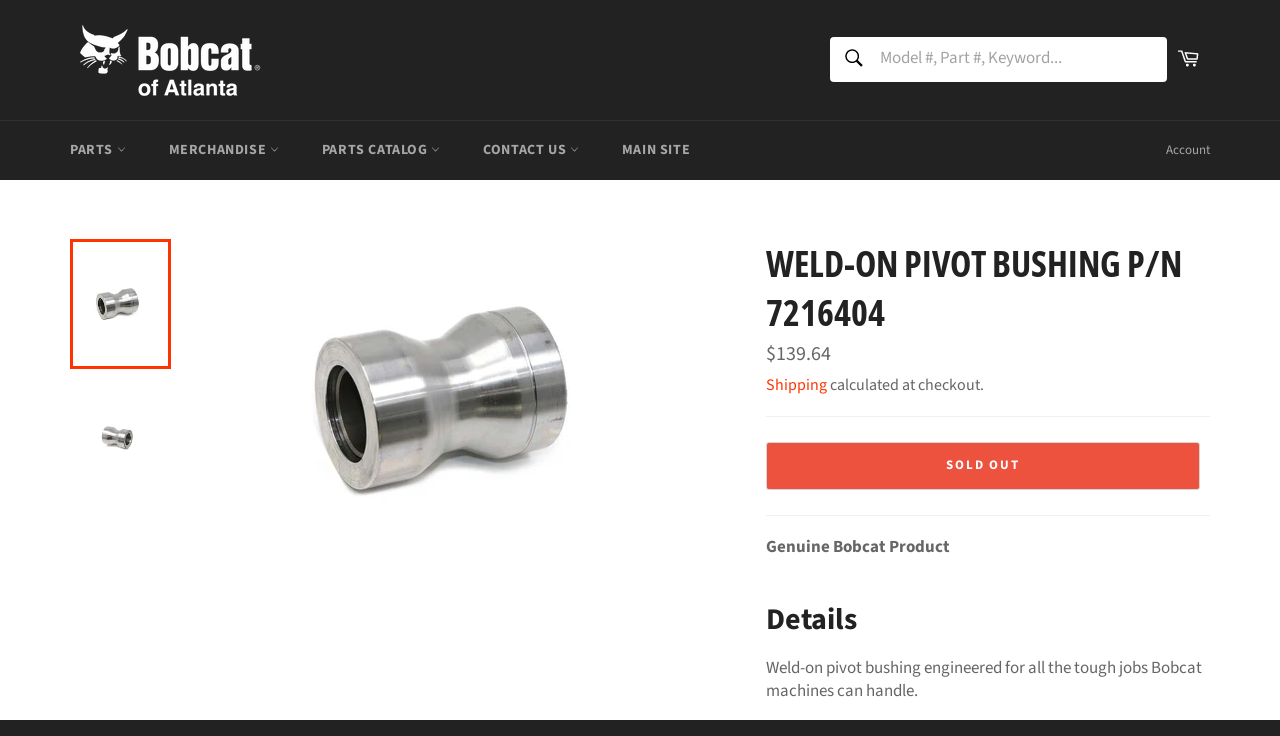

--- FILE ---
content_type: text/html; charset=utf-8
request_url: https://shop.bobcatofatlanta.com/products/weld-on-pivot-bushing-p-n-7216404
body_size: 26170
content:
<!doctype html>
<html class="no-js" lang="en">
<head>

  <meta charset="utf-8">
  <meta http-equiv="X-UA-Compatible" content="IE=edge,chrome=1">
  <meta name="viewport" content="width=device-width,initial-scale=1">
  <meta name="theme-color" content="#222222">

  
    <link rel="shortcut icon" href="//shop.bobcatofatlanta.com/cdn/shop/files/bobcatfavi_256x256_1e8c48e4-7d83-429f-ac27-6b7a5e448dd0_32x32.jpg?v=1637008087" type="image/png">
  

  <link rel="canonical" href="https://shop.bobcatofatlanta.com/products/weld-on-pivot-bushing-p-n-7216404">
  <title>
  WELD-ON PIVOT BUSHING P/N 7216404 &ndash; Bobcat of Atlanta
  </title>

  
    <meta name="description" content="Weld-on pivot bushing engineered for all the tough jobs Bobcat machines can handle.">
  

  <!-- /snippets/social-meta-tags.liquid -->




<meta property="og:site_name" content="Bobcat of Atlanta">
<meta property="og:url" content="https://shop.bobcatofatlanta.com/products/weld-on-pivot-bushing-p-n-7216404">
<meta property="og:title" content="WELD-ON PIVOT BUSHING P/N 7216404">
<meta property="og:type" content="product">
<meta property="og:description" content="Weld-on pivot bushing engineered for all the tough jobs Bobcat machines can handle.">

  <meta property="og:price:amount" content="139.64">
  <meta property="og:price:currency" content="USD">

<meta property="og:image" content="http://shop.bobcatofatlanta.com/cdn/shop/products/bobcat-bushing-weldon-7216404-2_1_1200x1200.jpg?v=1650901514"><meta property="og:image" content="http://shop.bobcatofatlanta.com/cdn/shop/products/bobcat-bushing-weldon-7216404-4_1_1200x1200.jpg?v=1650901514">
<meta property="og:image:secure_url" content="https://shop.bobcatofatlanta.com/cdn/shop/products/bobcat-bushing-weldon-7216404-2_1_1200x1200.jpg?v=1650901514"><meta property="og:image:secure_url" content="https://shop.bobcatofatlanta.com/cdn/shop/products/bobcat-bushing-weldon-7216404-4_1_1200x1200.jpg?v=1650901514">


<meta name="twitter:card" content="summary_large_image">
<meta name="twitter:title" content="WELD-ON PIVOT BUSHING P/N 7216404">
<meta name="twitter:description" content="Weld-on pivot bushing engineered for all the tough jobs Bobcat machines can handle.">

  <style data-shopify>
  :root {
    --color-body-text: #666;
    --color-body: #ffffff;
  }
</style>


  <script>
    document.documentElement.className = document.documentElement.className.replace('no-js', 'js');
  </script>

  <link href="//shop.bobcatofatlanta.com/cdn/shop/t/2/assets/theme.scss.css?v=101820299472140323441765216589" rel="stylesheet" type="text/css" media="all" />

  <script>
    window.theme = window.theme || {};

    theme.strings = {
      stockAvailable: "1 available",
      addToCart: "Add to Cart",
      soldOut: "Sold Out",
      unavailable: "Unavailable",
      noStockAvailable: "The item could not be added to your cart because there are not enough in stock.",
      willNotShipUntil: "Will not ship until [date]",
      willBeInStockAfter: "Will be in stock after [date]",
      totalCartDiscount: "You're saving [savings]",
      addressError: "Error looking up that address",
      addressNoResults: "No results for that address",
      addressQueryLimit: "You have exceeded the Google API usage limit. Consider upgrading to a \u003ca href=\"https:\/\/developers.google.com\/maps\/premium\/usage-limits\"\u003ePremium Plan\u003c\/a\u003e.",
      authError: "There was a problem authenticating your Google Maps API Key.",
      slideNumber: "Slide [slide_number], current"
    };</script>

  <script src="//shop.bobcatofatlanta.com/cdn/shop/t/2/assets/lazysizes.min.js?v=56045284683979784691637007617" async="async"></script>

  

  <script src="//shop.bobcatofatlanta.com/cdn/shop/t/2/assets/vendor.js?v=59352919779726365461637007618" defer="defer"></script>

  
    <script>
      window.theme = window.theme || {};
      theme.moneyFormat = "${{amount}}";
    </script>
  

  <script src="//shop.bobcatofatlanta.com/cdn/shop/t/2/assets/theme.js?v=171366231195154451781637007617" defer="defer"></script>
<script type="text/javascript" src="//cdn.rlets.com/capture_configs/a3c/a19/82b/04c4b56874abc642d07711e.js" async="async"></script>
  <script>window.performance && window.performance.mark && window.performance.mark('shopify.content_for_header.start');</script><meta name="google-site-verification" content="hGujgGNViLfxZpwuJg5OVxd4qO5_LeFVDu1iEdT0fqY">
<meta id="shopify-digital-wallet" name="shopify-digital-wallet" content="/60861350141/digital_wallets/dialog">
<meta name="shopify-checkout-api-token" content="c9738a0544da90f2234f0ad67974858e">
<link rel="alternate" type="application/json+oembed" href="https://shop.bobcatofatlanta.com/products/weld-on-pivot-bushing-p-n-7216404.oembed">
<script async="async" src="/checkouts/internal/preloads.js?locale=en-US"></script>
<link rel="preconnect" href="https://shop.app" crossorigin="anonymous">
<script async="async" src="https://shop.app/checkouts/internal/preloads.js?locale=en-US&shop_id=60861350141" crossorigin="anonymous"></script>
<script id="shopify-features" type="application/json">{"accessToken":"c9738a0544da90f2234f0ad67974858e","betas":["rich-media-storefront-analytics"],"domain":"shop.bobcatofatlanta.com","predictiveSearch":true,"shopId":60861350141,"locale":"en"}</script>
<script>var Shopify = Shopify || {};
Shopify.shop = "bobcat-of-atlanta.myshopify.com";
Shopify.locale = "en";
Shopify.currency = {"active":"USD","rate":"1.0"};
Shopify.country = "US";
Shopify.theme = {"name":"Venture","id":128856293629,"schema_name":"Venture","schema_version":"12.6.1","theme_store_id":775,"role":"main"};
Shopify.theme.handle = "null";
Shopify.theme.style = {"id":null,"handle":null};
Shopify.cdnHost = "shop.bobcatofatlanta.com/cdn";
Shopify.routes = Shopify.routes || {};
Shopify.routes.root = "/";</script>
<script type="module">!function(o){(o.Shopify=o.Shopify||{}).modules=!0}(window);</script>
<script>!function(o){function n(){var o=[];function n(){o.push(Array.prototype.slice.apply(arguments))}return n.q=o,n}var t=o.Shopify=o.Shopify||{};t.loadFeatures=n(),t.autoloadFeatures=n()}(window);</script>
<script>
  window.ShopifyPay = window.ShopifyPay || {};
  window.ShopifyPay.apiHost = "shop.app\/pay";
  window.ShopifyPay.redirectState = null;
</script>
<script id="shop-js-analytics" type="application/json">{"pageType":"product"}</script>
<script defer="defer" async type="module" src="//shop.bobcatofatlanta.com/cdn/shopifycloud/shop-js/modules/v2/client.init-shop-cart-sync_BT-GjEfc.en.esm.js"></script>
<script defer="defer" async type="module" src="//shop.bobcatofatlanta.com/cdn/shopifycloud/shop-js/modules/v2/chunk.common_D58fp_Oc.esm.js"></script>
<script defer="defer" async type="module" src="//shop.bobcatofatlanta.com/cdn/shopifycloud/shop-js/modules/v2/chunk.modal_xMitdFEc.esm.js"></script>
<script type="module">
  await import("//shop.bobcatofatlanta.com/cdn/shopifycloud/shop-js/modules/v2/client.init-shop-cart-sync_BT-GjEfc.en.esm.js");
await import("//shop.bobcatofatlanta.com/cdn/shopifycloud/shop-js/modules/v2/chunk.common_D58fp_Oc.esm.js");
await import("//shop.bobcatofatlanta.com/cdn/shopifycloud/shop-js/modules/v2/chunk.modal_xMitdFEc.esm.js");

  window.Shopify.SignInWithShop?.initShopCartSync?.({"fedCMEnabled":true,"windoidEnabled":true});

</script>
<script>
  window.Shopify = window.Shopify || {};
  if (!window.Shopify.featureAssets) window.Shopify.featureAssets = {};
  window.Shopify.featureAssets['shop-js'] = {"shop-cart-sync":["modules/v2/client.shop-cart-sync_DZOKe7Ll.en.esm.js","modules/v2/chunk.common_D58fp_Oc.esm.js","modules/v2/chunk.modal_xMitdFEc.esm.js"],"init-fed-cm":["modules/v2/client.init-fed-cm_B6oLuCjv.en.esm.js","modules/v2/chunk.common_D58fp_Oc.esm.js","modules/v2/chunk.modal_xMitdFEc.esm.js"],"shop-cash-offers":["modules/v2/client.shop-cash-offers_D2sdYoxE.en.esm.js","modules/v2/chunk.common_D58fp_Oc.esm.js","modules/v2/chunk.modal_xMitdFEc.esm.js"],"shop-login-button":["modules/v2/client.shop-login-button_QeVjl5Y3.en.esm.js","modules/v2/chunk.common_D58fp_Oc.esm.js","modules/v2/chunk.modal_xMitdFEc.esm.js"],"pay-button":["modules/v2/client.pay-button_DXTOsIq6.en.esm.js","modules/v2/chunk.common_D58fp_Oc.esm.js","modules/v2/chunk.modal_xMitdFEc.esm.js"],"shop-button":["modules/v2/client.shop-button_DQZHx9pm.en.esm.js","modules/v2/chunk.common_D58fp_Oc.esm.js","modules/v2/chunk.modal_xMitdFEc.esm.js"],"avatar":["modules/v2/client.avatar_BTnouDA3.en.esm.js"],"init-windoid":["modules/v2/client.init-windoid_CR1B-cfM.en.esm.js","modules/v2/chunk.common_D58fp_Oc.esm.js","modules/v2/chunk.modal_xMitdFEc.esm.js"],"init-shop-for-new-customer-accounts":["modules/v2/client.init-shop-for-new-customer-accounts_C_vY_xzh.en.esm.js","modules/v2/client.shop-login-button_QeVjl5Y3.en.esm.js","modules/v2/chunk.common_D58fp_Oc.esm.js","modules/v2/chunk.modal_xMitdFEc.esm.js"],"init-shop-email-lookup-coordinator":["modules/v2/client.init-shop-email-lookup-coordinator_BI7n9ZSv.en.esm.js","modules/v2/chunk.common_D58fp_Oc.esm.js","modules/v2/chunk.modal_xMitdFEc.esm.js"],"init-shop-cart-sync":["modules/v2/client.init-shop-cart-sync_BT-GjEfc.en.esm.js","modules/v2/chunk.common_D58fp_Oc.esm.js","modules/v2/chunk.modal_xMitdFEc.esm.js"],"shop-toast-manager":["modules/v2/client.shop-toast-manager_DiYdP3xc.en.esm.js","modules/v2/chunk.common_D58fp_Oc.esm.js","modules/v2/chunk.modal_xMitdFEc.esm.js"],"init-customer-accounts":["modules/v2/client.init-customer-accounts_D9ZNqS-Q.en.esm.js","modules/v2/client.shop-login-button_QeVjl5Y3.en.esm.js","modules/v2/chunk.common_D58fp_Oc.esm.js","modules/v2/chunk.modal_xMitdFEc.esm.js"],"init-customer-accounts-sign-up":["modules/v2/client.init-customer-accounts-sign-up_iGw4briv.en.esm.js","modules/v2/client.shop-login-button_QeVjl5Y3.en.esm.js","modules/v2/chunk.common_D58fp_Oc.esm.js","modules/v2/chunk.modal_xMitdFEc.esm.js"],"shop-follow-button":["modules/v2/client.shop-follow-button_CqMgW2wH.en.esm.js","modules/v2/chunk.common_D58fp_Oc.esm.js","modules/v2/chunk.modal_xMitdFEc.esm.js"],"checkout-modal":["modules/v2/client.checkout-modal_xHeaAweL.en.esm.js","modules/v2/chunk.common_D58fp_Oc.esm.js","modules/v2/chunk.modal_xMitdFEc.esm.js"],"shop-login":["modules/v2/client.shop-login_D91U-Q7h.en.esm.js","modules/v2/chunk.common_D58fp_Oc.esm.js","modules/v2/chunk.modal_xMitdFEc.esm.js"],"lead-capture":["modules/v2/client.lead-capture_BJmE1dJe.en.esm.js","modules/v2/chunk.common_D58fp_Oc.esm.js","modules/v2/chunk.modal_xMitdFEc.esm.js"],"payment-terms":["modules/v2/client.payment-terms_Ci9AEqFq.en.esm.js","modules/v2/chunk.common_D58fp_Oc.esm.js","modules/v2/chunk.modal_xMitdFEc.esm.js"]};
</script>
<script>(function() {
  var isLoaded = false;
  function asyncLoad() {
    if (isLoaded) return;
    isLoaded = true;
    var urls = ["https:\/\/phplaravel-725538-2956970.cloudwaysapps.com\/custom.js?shop=bobcat-of-atlanta.myshopify.com","https:\/\/chimpstatic.com\/mcjs-connected\/js\/users\/2c0992ae54943e966e7062e81\/3fc61386ac47781d5ba41ff86.js?shop=bobcat-of-atlanta.myshopify.com"];
    for (var i = 0; i < urls.length; i++) {
      var s = document.createElement('script');
      s.type = 'text/javascript';
      s.async = true;
      s.src = urls[i];
      var x = document.getElementsByTagName('script')[0];
      x.parentNode.insertBefore(s, x);
    }
  };
  if(window.attachEvent) {
    window.attachEvent('onload', asyncLoad);
  } else {
    window.addEventListener('load', asyncLoad, false);
  }
})();</script>
<script id="__st">var __st={"a":60861350141,"offset":-21600,"reqid":"ca1d40f6-4914-4405-a4c8-7d1ce94caf37-1769413447","pageurl":"shop.bobcatofatlanta.com\/products\/weld-on-pivot-bushing-p-n-7216404","u":"22d23cad7d8a","p":"product","rtyp":"product","rid":7666540511485};</script>
<script>window.ShopifyPaypalV4VisibilityTracking = true;</script>
<script id="captcha-bootstrap">!function(){'use strict';const t='contact',e='account',n='new_comment',o=[[t,t],['blogs',n],['comments',n],[t,'customer']],c=[[e,'customer_login'],[e,'guest_login'],[e,'recover_customer_password'],[e,'create_customer']],r=t=>t.map((([t,e])=>`form[action*='/${t}']:not([data-nocaptcha='true']) input[name='form_type'][value='${e}']`)).join(','),a=t=>()=>t?[...document.querySelectorAll(t)].map((t=>t.form)):[];function s(){const t=[...o],e=r(t);return a(e)}const i='password',u='form_key',d=['recaptcha-v3-token','g-recaptcha-response','h-captcha-response',i],f=()=>{try{return window.sessionStorage}catch{return}},m='__shopify_v',_=t=>t.elements[u];function p(t,e,n=!1){try{const o=window.sessionStorage,c=JSON.parse(o.getItem(e)),{data:r}=function(t){const{data:e,action:n}=t;return t[m]||n?{data:e,action:n}:{data:t,action:n}}(c);for(const[e,n]of Object.entries(r))t.elements[e]&&(t.elements[e].value=n);n&&o.removeItem(e)}catch(o){console.error('form repopulation failed',{error:o})}}const l='form_type',E='cptcha';function T(t){t.dataset[E]=!0}const w=window,h=w.document,L='Shopify',v='ce_forms',y='captcha';let A=!1;((t,e)=>{const n=(g='f06e6c50-85a8-45c8-87d0-21a2b65856fe',I='https://cdn.shopify.com/shopifycloud/storefront-forms-hcaptcha/ce_storefront_forms_captcha_hcaptcha.v1.5.2.iife.js',D={infoText:'Protected by hCaptcha',privacyText:'Privacy',termsText:'Terms'},(t,e,n)=>{const o=w[L][v],c=o.bindForm;if(c)return c(t,g,e,D).then(n);var r;o.q.push([[t,g,e,D],n]),r=I,A||(h.body.append(Object.assign(h.createElement('script'),{id:'captcha-provider',async:!0,src:r})),A=!0)});var g,I,D;w[L]=w[L]||{},w[L][v]=w[L][v]||{},w[L][v].q=[],w[L][y]=w[L][y]||{},w[L][y].protect=function(t,e){n(t,void 0,e),T(t)},Object.freeze(w[L][y]),function(t,e,n,w,h,L){const[v,y,A,g]=function(t,e,n){const i=e?o:[],u=t?c:[],d=[...i,...u],f=r(d),m=r(i),_=r(d.filter((([t,e])=>n.includes(e))));return[a(f),a(m),a(_),s()]}(w,h,L),I=t=>{const e=t.target;return e instanceof HTMLFormElement?e:e&&e.form},D=t=>v().includes(t);t.addEventListener('submit',(t=>{const e=I(t);if(!e)return;const n=D(e)&&!e.dataset.hcaptchaBound&&!e.dataset.recaptchaBound,o=_(e),c=g().includes(e)&&(!o||!o.value);(n||c)&&t.preventDefault(),c&&!n&&(function(t){try{if(!f())return;!function(t){const e=f();if(!e)return;const n=_(t);if(!n)return;const o=n.value;o&&e.removeItem(o)}(t);const e=Array.from(Array(32),(()=>Math.random().toString(36)[2])).join('');!function(t,e){_(t)||t.append(Object.assign(document.createElement('input'),{type:'hidden',name:u})),t.elements[u].value=e}(t,e),function(t,e){const n=f();if(!n)return;const o=[...t.querySelectorAll(`input[type='${i}']`)].map((({name:t})=>t)),c=[...d,...o],r={};for(const[a,s]of new FormData(t).entries())c.includes(a)||(r[a]=s);n.setItem(e,JSON.stringify({[m]:1,action:t.action,data:r}))}(t,e)}catch(e){console.error('failed to persist form',e)}}(e),e.submit())}));const S=(t,e)=>{t&&!t.dataset[E]&&(n(t,e.some((e=>e===t))),T(t))};for(const o of['focusin','change'])t.addEventListener(o,(t=>{const e=I(t);D(e)&&S(e,y())}));const B=e.get('form_key'),M=e.get(l),P=B&&M;t.addEventListener('DOMContentLoaded',(()=>{const t=y();if(P)for(const e of t)e.elements[l].value===M&&p(e,B);[...new Set([...A(),...v().filter((t=>'true'===t.dataset.shopifyCaptcha))])].forEach((e=>S(e,t)))}))}(h,new URLSearchParams(w.location.search),n,t,e,['guest_login'])})(!0,!0)}();</script>
<script integrity="sha256-4kQ18oKyAcykRKYeNunJcIwy7WH5gtpwJnB7kiuLZ1E=" data-source-attribution="shopify.loadfeatures" defer="defer" src="//shop.bobcatofatlanta.com/cdn/shopifycloud/storefront/assets/storefront/load_feature-a0a9edcb.js" crossorigin="anonymous"></script>
<script crossorigin="anonymous" defer="defer" src="//shop.bobcatofatlanta.com/cdn/shopifycloud/storefront/assets/shopify_pay/storefront-65b4c6d7.js?v=20250812"></script>
<script data-source-attribution="shopify.dynamic_checkout.dynamic.init">var Shopify=Shopify||{};Shopify.PaymentButton=Shopify.PaymentButton||{isStorefrontPortableWallets:!0,init:function(){window.Shopify.PaymentButton.init=function(){};var t=document.createElement("script");t.src="https://shop.bobcatofatlanta.com/cdn/shopifycloud/portable-wallets/latest/portable-wallets.en.js",t.type="module",document.head.appendChild(t)}};
</script>
<script data-source-attribution="shopify.dynamic_checkout.buyer_consent">
  function portableWalletsHideBuyerConsent(e){var t=document.getElementById("shopify-buyer-consent"),n=document.getElementById("shopify-subscription-policy-button");t&&n&&(t.classList.add("hidden"),t.setAttribute("aria-hidden","true"),n.removeEventListener("click",e))}function portableWalletsShowBuyerConsent(e){var t=document.getElementById("shopify-buyer-consent"),n=document.getElementById("shopify-subscription-policy-button");t&&n&&(t.classList.remove("hidden"),t.removeAttribute("aria-hidden"),n.addEventListener("click",e))}window.Shopify?.PaymentButton&&(window.Shopify.PaymentButton.hideBuyerConsent=portableWalletsHideBuyerConsent,window.Shopify.PaymentButton.showBuyerConsent=portableWalletsShowBuyerConsent);
</script>
<script data-source-attribution="shopify.dynamic_checkout.cart.bootstrap">document.addEventListener("DOMContentLoaded",(function(){function t(){return document.querySelector("shopify-accelerated-checkout-cart, shopify-accelerated-checkout")}if(t())Shopify.PaymentButton.init();else{new MutationObserver((function(e,n){t()&&(Shopify.PaymentButton.init(),n.disconnect())})).observe(document.body,{childList:!0,subtree:!0})}}));
</script>
<link id="shopify-accelerated-checkout-styles" rel="stylesheet" media="screen" href="https://shop.bobcatofatlanta.com/cdn/shopifycloud/portable-wallets/latest/accelerated-checkout-backwards-compat.css" crossorigin="anonymous">
<style id="shopify-accelerated-checkout-cart">
        #shopify-buyer-consent {
  margin-top: 1em;
  display: inline-block;
  width: 100%;
}

#shopify-buyer-consent.hidden {
  display: none;
}

#shopify-subscription-policy-button {
  background: none;
  border: none;
  padding: 0;
  text-decoration: underline;
  font-size: inherit;
  cursor: pointer;
}

#shopify-subscription-policy-button::before {
  box-shadow: none;
}

      </style>

<script>window.performance && window.performance.mark && window.performance.mark('shopify.content_for_header.end');</script>
 
<link href="https://monorail-edge.shopifysvc.com" rel="dns-prefetch">
<script>(function(){if ("sendBeacon" in navigator && "performance" in window) {try {var session_token_from_headers = performance.getEntriesByType('navigation')[0].serverTiming.find(x => x.name == '_s').description;} catch {var session_token_from_headers = undefined;}var session_cookie_matches = document.cookie.match(/_shopify_s=([^;]*)/);var session_token_from_cookie = session_cookie_matches && session_cookie_matches.length === 2 ? session_cookie_matches[1] : "";var session_token = session_token_from_headers || session_token_from_cookie || "";function handle_abandonment_event(e) {var entries = performance.getEntries().filter(function(entry) {return /monorail-edge.shopifysvc.com/.test(entry.name);});if (!window.abandonment_tracked && entries.length === 0) {window.abandonment_tracked = true;var currentMs = Date.now();var navigation_start = performance.timing.navigationStart;var payload = {shop_id: 60861350141,url: window.location.href,navigation_start,duration: currentMs - navigation_start,session_token,page_type: "product"};window.navigator.sendBeacon("https://monorail-edge.shopifysvc.com/v1/produce", JSON.stringify({schema_id: "online_store_buyer_site_abandonment/1.1",payload: payload,metadata: {event_created_at_ms: currentMs,event_sent_at_ms: currentMs}}));}}window.addEventListener('pagehide', handle_abandonment_event);}}());</script>
<script id="web-pixels-manager-setup">(function e(e,d,r,n,o){if(void 0===o&&(o={}),!Boolean(null===(a=null===(i=window.Shopify)||void 0===i?void 0:i.analytics)||void 0===a?void 0:a.replayQueue)){var i,a;window.Shopify=window.Shopify||{};var t=window.Shopify;t.analytics=t.analytics||{};var s=t.analytics;s.replayQueue=[],s.publish=function(e,d,r){return s.replayQueue.push([e,d,r]),!0};try{self.performance.mark("wpm:start")}catch(e){}var l=function(){var e={modern:/Edge?\/(1{2}[4-9]|1[2-9]\d|[2-9]\d{2}|\d{4,})\.\d+(\.\d+|)|Firefox\/(1{2}[4-9]|1[2-9]\d|[2-9]\d{2}|\d{4,})\.\d+(\.\d+|)|Chrom(ium|e)\/(9{2}|\d{3,})\.\d+(\.\d+|)|(Maci|X1{2}).+ Version\/(15\.\d+|(1[6-9]|[2-9]\d|\d{3,})\.\d+)([,.]\d+|)( \(\w+\)|)( Mobile\/\w+|) Safari\/|Chrome.+OPR\/(9{2}|\d{3,})\.\d+\.\d+|(CPU[ +]OS|iPhone[ +]OS|CPU[ +]iPhone|CPU IPhone OS|CPU iPad OS)[ +]+(15[._]\d+|(1[6-9]|[2-9]\d|\d{3,})[._]\d+)([._]\d+|)|Android:?[ /-](13[3-9]|1[4-9]\d|[2-9]\d{2}|\d{4,})(\.\d+|)(\.\d+|)|Android.+Firefox\/(13[5-9]|1[4-9]\d|[2-9]\d{2}|\d{4,})\.\d+(\.\d+|)|Android.+Chrom(ium|e)\/(13[3-9]|1[4-9]\d|[2-9]\d{2}|\d{4,})\.\d+(\.\d+|)|SamsungBrowser\/([2-9]\d|\d{3,})\.\d+/,legacy:/Edge?\/(1[6-9]|[2-9]\d|\d{3,})\.\d+(\.\d+|)|Firefox\/(5[4-9]|[6-9]\d|\d{3,})\.\d+(\.\d+|)|Chrom(ium|e)\/(5[1-9]|[6-9]\d|\d{3,})\.\d+(\.\d+|)([\d.]+$|.*Safari\/(?![\d.]+ Edge\/[\d.]+$))|(Maci|X1{2}).+ Version\/(10\.\d+|(1[1-9]|[2-9]\d|\d{3,})\.\d+)([,.]\d+|)( \(\w+\)|)( Mobile\/\w+|) Safari\/|Chrome.+OPR\/(3[89]|[4-9]\d|\d{3,})\.\d+\.\d+|(CPU[ +]OS|iPhone[ +]OS|CPU[ +]iPhone|CPU IPhone OS|CPU iPad OS)[ +]+(10[._]\d+|(1[1-9]|[2-9]\d|\d{3,})[._]\d+)([._]\d+|)|Android:?[ /-](13[3-9]|1[4-9]\d|[2-9]\d{2}|\d{4,})(\.\d+|)(\.\d+|)|Mobile Safari.+OPR\/([89]\d|\d{3,})\.\d+\.\d+|Android.+Firefox\/(13[5-9]|1[4-9]\d|[2-9]\d{2}|\d{4,})\.\d+(\.\d+|)|Android.+Chrom(ium|e)\/(13[3-9]|1[4-9]\d|[2-9]\d{2}|\d{4,})\.\d+(\.\d+|)|Android.+(UC? ?Browser|UCWEB|U3)[ /]?(15\.([5-9]|\d{2,})|(1[6-9]|[2-9]\d|\d{3,})\.\d+)\.\d+|SamsungBrowser\/(5\.\d+|([6-9]|\d{2,})\.\d+)|Android.+MQ{2}Browser\/(14(\.(9|\d{2,})|)|(1[5-9]|[2-9]\d|\d{3,})(\.\d+|))(\.\d+|)|K[Aa][Ii]OS\/(3\.\d+|([4-9]|\d{2,})\.\d+)(\.\d+|)/},d=e.modern,r=e.legacy,n=navigator.userAgent;return n.match(d)?"modern":n.match(r)?"legacy":"unknown"}(),u="modern"===l?"modern":"legacy",c=(null!=n?n:{modern:"",legacy:""})[u],f=function(e){return[e.baseUrl,"/wpm","/b",e.hashVersion,"modern"===e.buildTarget?"m":"l",".js"].join("")}({baseUrl:d,hashVersion:r,buildTarget:u}),m=function(e){var d=e.version,r=e.bundleTarget,n=e.surface,o=e.pageUrl,i=e.monorailEndpoint;return{emit:function(e){var a=e.status,t=e.errorMsg,s=(new Date).getTime(),l=JSON.stringify({metadata:{event_sent_at_ms:s},events:[{schema_id:"web_pixels_manager_load/3.1",payload:{version:d,bundle_target:r,page_url:o,status:a,surface:n,error_msg:t},metadata:{event_created_at_ms:s}}]});if(!i)return console&&console.warn&&console.warn("[Web Pixels Manager] No Monorail endpoint provided, skipping logging."),!1;try{return self.navigator.sendBeacon.bind(self.navigator)(i,l)}catch(e){}var u=new XMLHttpRequest;try{return u.open("POST",i,!0),u.setRequestHeader("Content-Type","text/plain"),u.send(l),!0}catch(e){return console&&console.warn&&console.warn("[Web Pixels Manager] Got an unhandled error while logging to Monorail."),!1}}}}({version:r,bundleTarget:l,surface:e.surface,pageUrl:self.location.href,monorailEndpoint:e.monorailEndpoint});try{o.browserTarget=l,function(e){var d=e.src,r=e.async,n=void 0===r||r,o=e.onload,i=e.onerror,a=e.sri,t=e.scriptDataAttributes,s=void 0===t?{}:t,l=document.createElement("script"),u=document.querySelector("head"),c=document.querySelector("body");if(l.async=n,l.src=d,a&&(l.integrity=a,l.crossOrigin="anonymous"),s)for(var f in s)if(Object.prototype.hasOwnProperty.call(s,f))try{l.dataset[f]=s[f]}catch(e){}if(o&&l.addEventListener("load",o),i&&l.addEventListener("error",i),u)u.appendChild(l);else{if(!c)throw new Error("Did not find a head or body element to append the script");c.appendChild(l)}}({src:f,async:!0,onload:function(){if(!function(){var e,d;return Boolean(null===(d=null===(e=window.Shopify)||void 0===e?void 0:e.analytics)||void 0===d?void 0:d.initialized)}()){var d=window.webPixelsManager.init(e)||void 0;if(d){var r=window.Shopify.analytics;r.replayQueue.forEach((function(e){var r=e[0],n=e[1],o=e[2];d.publishCustomEvent(r,n,o)})),r.replayQueue=[],r.publish=d.publishCustomEvent,r.visitor=d.visitor,r.initialized=!0}}},onerror:function(){return m.emit({status:"failed",errorMsg:"".concat(f," has failed to load")})},sri:function(e){var d=/^sha384-[A-Za-z0-9+/=]+$/;return"string"==typeof e&&d.test(e)}(c)?c:"",scriptDataAttributes:o}),m.emit({status:"loading"})}catch(e){m.emit({status:"failed",errorMsg:(null==e?void 0:e.message)||"Unknown error"})}}})({shopId: 60861350141,storefrontBaseUrl: "https://shop.bobcatofatlanta.com",extensionsBaseUrl: "https://extensions.shopifycdn.com/cdn/shopifycloud/web-pixels-manager",monorailEndpoint: "https://monorail-edge.shopifysvc.com/unstable/produce_batch",surface: "storefront-renderer",enabledBetaFlags: ["2dca8a86"],webPixelsConfigList: [{"id":"487129341","configuration":"{\"config\":\"{\\\"pixel_id\\\":\\\"G-ET7MCJVEML\\\",\\\"target_country\\\":\\\"US\\\",\\\"gtag_events\\\":[{\\\"type\\\":\\\"begin_checkout\\\",\\\"action_label\\\":\\\"G-ET7MCJVEML\\\"},{\\\"type\\\":\\\"search\\\",\\\"action_label\\\":\\\"G-ET7MCJVEML\\\"},{\\\"type\\\":\\\"view_item\\\",\\\"action_label\\\":[\\\"G-ET7MCJVEML\\\",\\\"MC-3W1ZBYSE5J\\\"]},{\\\"type\\\":\\\"purchase\\\",\\\"action_label\\\":[\\\"G-ET7MCJVEML\\\",\\\"MC-3W1ZBYSE5J\\\"]},{\\\"type\\\":\\\"page_view\\\",\\\"action_label\\\":[\\\"G-ET7MCJVEML\\\",\\\"MC-3W1ZBYSE5J\\\"]},{\\\"type\\\":\\\"add_payment_info\\\",\\\"action_label\\\":\\\"G-ET7MCJVEML\\\"},{\\\"type\\\":\\\"add_to_cart\\\",\\\"action_label\\\":\\\"G-ET7MCJVEML\\\"}],\\\"enable_monitoring_mode\\\":false}\"}","eventPayloadVersion":"v1","runtimeContext":"OPEN","scriptVersion":"b2a88bafab3e21179ed38636efcd8a93","type":"APP","apiClientId":1780363,"privacyPurposes":[],"dataSharingAdjustments":{"protectedCustomerApprovalScopes":["read_customer_address","read_customer_email","read_customer_name","read_customer_personal_data","read_customer_phone"]}},{"id":"shopify-app-pixel","configuration":"{}","eventPayloadVersion":"v1","runtimeContext":"STRICT","scriptVersion":"0450","apiClientId":"shopify-pixel","type":"APP","privacyPurposes":["ANALYTICS","MARKETING"]},{"id":"shopify-custom-pixel","eventPayloadVersion":"v1","runtimeContext":"LAX","scriptVersion":"0450","apiClientId":"shopify-pixel","type":"CUSTOM","privacyPurposes":["ANALYTICS","MARKETING"]}],isMerchantRequest: false,initData: {"shop":{"name":"Bobcat of Atlanta","paymentSettings":{"currencyCode":"USD"},"myshopifyDomain":"bobcat-of-atlanta.myshopify.com","countryCode":"US","storefrontUrl":"https:\/\/shop.bobcatofatlanta.com"},"customer":null,"cart":null,"checkout":null,"productVariants":[{"price":{"amount":139.64,"currencyCode":"USD"},"product":{"title":"WELD-ON PIVOT BUSHING P\/N 7216404","vendor":"BOBCAT","id":"7666540511485","untranslatedTitle":"WELD-ON PIVOT BUSHING P\/N 7216404","url":"\/products\/weld-on-pivot-bushing-p-n-7216404","type":"Parts"},"id":"42790020645117","image":{"src":"\/\/shop.bobcatofatlanta.com\/cdn\/shop\/products\/bobcat-bushing-weldon-7216404-2_1.jpg?v=1650901514"},"sku":"7216404","title":"Default Title","untranslatedTitle":"Default Title"}],"purchasingCompany":null},},"https://shop.bobcatofatlanta.com/cdn","fcfee988w5aeb613cpc8e4bc33m6693e112",{"modern":"","legacy":""},{"shopId":"60861350141","storefrontBaseUrl":"https:\/\/shop.bobcatofatlanta.com","extensionBaseUrl":"https:\/\/extensions.shopifycdn.com\/cdn\/shopifycloud\/web-pixels-manager","surface":"storefront-renderer","enabledBetaFlags":"[\"2dca8a86\"]","isMerchantRequest":"false","hashVersion":"fcfee988w5aeb613cpc8e4bc33m6693e112","publish":"custom","events":"[[\"page_viewed\",{}],[\"product_viewed\",{\"productVariant\":{\"price\":{\"amount\":139.64,\"currencyCode\":\"USD\"},\"product\":{\"title\":\"WELD-ON PIVOT BUSHING P\/N 7216404\",\"vendor\":\"BOBCAT\",\"id\":\"7666540511485\",\"untranslatedTitle\":\"WELD-ON PIVOT BUSHING P\/N 7216404\",\"url\":\"\/products\/weld-on-pivot-bushing-p-n-7216404\",\"type\":\"Parts\"},\"id\":\"42790020645117\",\"image\":{\"src\":\"\/\/shop.bobcatofatlanta.com\/cdn\/shop\/products\/bobcat-bushing-weldon-7216404-2_1.jpg?v=1650901514\"},\"sku\":\"7216404\",\"title\":\"Default Title\",\"untranslatedTitle\":\"Default Title\"}}]]"});</script><script>
  window.ShopifyAnalytics = window.ShopifyAnalytics || {};
  window.ShopifyAnalytics.meta = window.ShopifyAnalytics.meta || {};
  window.ShopifyAnalytics.meta.currency = 'USD';
  var meta = {"product":{"id":7666540511485,"gid":"gid:\/\/shopify\/Product\/7666540511485","vendor":"BOBCAT","type":"Parts","handle":"weld-on-pivot-bushing-p-n-7216404","variants":[{"id":42790020645117,"price":13964,"name":"WELD-ON PIVOT BUSHING P\/N 7216404","public_title":null,"sku":"7216404"}],"remote":false},"page":{"pageType":"product","resourceType":"product","resourceId":7666540511485,"requestId":"ca1d40f6-4914-4405-a4c8-7d1ce94caf37-1769413447"}};
  for (var attr in meta) {
    window.ShopifyAnalytics.meta[attr] = meta[attr];
  }
</script>
<script class="analytics">
  (function () {
    var customDocumentWrite = function(content) {
      var jquery = null;

      if (window.jQuery) {
        jquery = window.jQuery;
      } else if (window.Checkout && window.Checkout.$) {
        jquery = window.Checkout.$;
      }

      if (jquery) {
        jquery('body').append(content);
      }
    };

    var hasLoggedConversion = function(token) {
      if (token) {
        return document.cookie.indexOf('loggedConversion=' + token) !== -1;
      }
      return false;
    }

    var setCookieIfConversion = function(token) {
      if (token) {
        var twoMonthsFromNow = new Date(Date.now());
        twoMonthsFromNow.setMonth(twoMonthsFromNow.getMonth() + 2);

        document.cookie = 'loggedConversion=' + token + '; expires=' + twoMonthsFromNow;
      }
    }

    var trekkie = window.ShopifyAnalytics.lib = window.trekkie = window.trekkie || [];
    if (trekkie.integrations) {
      return;
    }
    trekkie.methods = [
      'identify',
      'page',
      'ready',
      'track',
      'trackForm',
      'trackLink'
    ];
    trekkie.factory = function(method) {
      return function() {
        var args = Array.prototype.slice.call(arguments);
        args.unshift(method);
        trekkie.push(args);
        return trekkie;
      };
    };
    for (var i = 0; i < trekkie.methods.length; i++) {
      var key = trekkie.methods[i];
      trekkie[key] = trekkie.factory(key);
    }
    trekkie.load = function(config) {
      trekkie.config = config || {};
      trekkie.config.initialDocumentCookie = document.cookie;
      var first = document.getElementsByTagName('script')[0];
      var script = document.createElement('script');
      script.type = 'text/javascript';
      script.onerror = function(e) {
        var scriptFallback = document.createElement('script');
        scriptFallback.type = 'text/javascript';
        scriptFallback.onerror = function(error) {
                var Monorail = {
      produce: function produce(monorailDomain, schemaId, payload) {
        var currentMs = new Date().getTime();
        var event = {
          schema_id: schemaId,
          payload: payload,
          metadata: {
            event_created_at_ms: currentMs,
            event_sent_at_ms: currentMs
          }
        };
        return Monorail.sendRequest("https://" + monorailDomain + "/v1/produce", JSON.stringify(event));
      },
      sendRequest: function sendRequest(endpointUrl, payload) {
        // Try the sendBeacon API
        if (window && window.navigator && typeof window.navigator.sendBeacon === 'function' && typeof window.Blob === 'function' && !Monorail.isIos12()) {
          var blobData = new window.Blob([payload], {
            type: 'text/plain'
          });

          if (window.navigator.sendBeacon(endpointUrl, blobData)) {
            return true;
          } // sendBeacon was not successful

        } // XHR beacon

        var xhr = new XMLHttpRequest();

        try {
          xhr.open('POST', endpointUrl);
          xhr.setRequestHeader('Content-Type', 'text/plain');
          xhr.send(payload);
        } catch (e) {
          console.log(e);
        }

        return false;
      },
      isIos12: function isIos12() {
        return window.navigator.userAgent.lastIndexOf('iPhone; CPU iPhone OS 12_') !== -1 || window.navigator.userAgent.lastIndexOf('iPad; CPU OS 12_') !== -1;
      }
    };
    Monorail.produce('monorail-edge.shopifysvc.com',
      'trekkie_storefront_load_errors/1.1',
      {shop_id: 60861350141,
      theme_id: 128856293629,
      app_name: "storefront",
      context_url: window.location.href,
      source_url: "//shop.bobcatofatlanta.com/cdn/s/trekkie.storefront.8d95595f799fbf7e1d32231b9a28fd43b70c67d3.min.js"});

        };
        scriptFallback.async = true;
        scriptFallback.src = '//shop.bobcatofatlanta.com/cdn/s/trekkie.storefront.8d95595f799fbf7e1d32231b9a28fd43b70c67d3.min.js';
        first.parentNode.insertBefore(scriptFallback, first);
      };
      script.async = true;
      script.src = '//shop.bobcatofatlanta.com/cdn/s/trekkie.storefront.8d95595f799fbf7e1d32231b9a28fd43b70c67d3.min.js';
      first.parentNode.insertBefore(script, first);
    };
    trekkie.load(
      {"Trekkie":{"appName":"storefront","development":false,"defaultAttributes":{"shopId":60861350141,"isMerchantRequest":null,"themeId":128856293629,"themeCityHash":"2166228372781675712","contentLanguage":"en","currency":"USD","eventMetadataId":"1612da16-2077-482c-bf1d-c79b1f077706"},"isServerSideCookieWritingEnabled":true,"monorailRegion":"shop_domain","enabledBetaFlags":["65f19447"]},"Session Attribution":{},"S2S":{"facebookCapiEnabled":false,"source":"trekkie-storefront-renderer","apiClientId":580111}}
    );

    var loaded = false;
    trekkie.ready(function() {
      if (loaded) return;
      loaded = true;

      window.ShopifyAnalytics.lib = window.trekkie;

      var originalDocumentWrite = document.write;
      document.write = customDocumentWrite;
      try { window.ShopifyAnalytics.merchantGoogleAnalytics.call(this); } catch(error) {};
      document.write = originalDocumentWrite;

      window.ShopifyAnalytics.lib.page(null,{"pageType":"product","resourceType":"product","resourceId":7666540511485,"requestId":"ca1d40f6-4914-4405-a4c8-7d1ce94caf37-1769413447","shopifyEmitted":true});

      var match = window.location.pathname.match(/checkouts\/(.+)\/(thank_you|post_purchase)/)
      var token = match? match[1]: undefined;
      if (!hasLoggedConversion(token)) {
        setCookieIfConversion(token);
        window.ShopifyAnalytics.lib.track("Viewed Product",{"currency":"USD","variantId":42790020645117,"productId":7666540511485,"productGid":"gid:\/\/shopify\/Product\/7666540511485","name":"WELD-ON PIVOT BUSHING P\/N 7216404","price":"139.64","sku":"7216404","brand":"BOBCAT","variant":null,"category":"Parts","nonInteraction":true,"remote":false},undefined,undefined,{"shopifyEmitted":true});
      window.ShopifyAnalytics.lib.track("monorail:\/\/trekkie_storefront_viewed_product\/1.1",{"currency":"USD","variantId":42790020645117,"productId":7666540511485,"productGid":"gid:\/\/shopify\/Product\/7666540511485","name":"WELD-ON PIVOT BUSHING P\/N 7216404","price":"139.64","sku":"7216404","brand":"BOBCAT","variant":null,"category":"Parts","nonInteraction":true,"remote":false,"referer":"https:\/\/shop.bobcatofatlanta.com\/products\/weld-on-pivot-bushing-p-n-7216404"});
      }
    });


        var eventsListenerScript = document.createElement('script');
        eventsListenerScript.async = true;
        eventsListenerScript.src = "//shop.bobcatofatlanta.com/cdn/shopifycloud/storefront/assets/shop_events_listener-3da45d37.js";
        document.getElementsByTagName('head')[0].appendChild(eventsListenerScript);

})();</script>
<script
  defer
  src="https://shop.bobcatofatlanta.com/cdn/shopifycloud/perf-kit/shopify-perf-kit-3.0.4.min.js"
  data-application="storefront-renderer"
  data-shop-id="60861350141"
  data-render-region="gcp-us-east1"
  data-page-type="product"
  data-theme-instance-id="128856293629"
  data-theme-name="Venture"
  data-theme-version="12.6.1"
  data-monorail-region="shop_domain"
  data-resource-timing-sampling-rate="10"
  data-shs="true"
  data-shs-beacon="true"
  data-shs-export-with-fetch="true"
  data-shs-logs-sample-rate="1"
  data-shs-beacon-endpoint="https://shop.bobcatofatlanta.com/api/collect"
></script>
</head>

<body class="template-product" >

  <a class="in-page-link visually-hidden skip-link" href="#MainContent">
    Skip to content
  </a>

  <div id="shopify-section-header" class="shopify-section"><style>
.site-header__logo img {
  max-width: 200px;
}
</style>

<div id="NavDrawer" class="drawer drawer--left">
  <div class="drawer__inner">
    <form action="/search" method="get" class="drawer__search" role="search">
      <input type="search" name="q" placeholder="Search" aria-label="Search" class="drawer__search-input">

      <button type="submit" class="text-link drawer__search-submit">
        <svg aria-hidden="true" focusable="false" role="presentation" class="icon icon-search" viewBox="0 0 32 32"><path fill="#444" d="M21.839 18.771a10.012 10.012 0 0 0 1.57-5.39c0-5.548-4.493-10.048-10.034-10.048-5.548 0-10.041 4.499-10.041 10.048s4.493 10.048 10.034 10.048c2.012 0 3.886-.594 5.456-1.61l.455-.317 7.165 7.165 2.223-2.263-7.158-7.165.33-.468zM18.995 7.767c1.498 1.498 2.322 3.49 2.322 5.608s-.825 4.11-2.322 5.608c-1.498 1.498-3.49 2.322-5.608 2.322s-4.11-.825-5.608-2.322c-1.498-1.498-2.322-3.49-2.322-5.608s.825-4.11 2.322-5.608c1.498-1.498 3.49-2.322 5.608-2.322s4.11.825 5.608 2.322z"/></svg>
        <span class="icon__fallback-text">Search</span>
      </button>
    </form>
    <ul class="drawer__nav">
      
        

        
          <li class="drawer__nav-item">
            <div class="drawer__nav-has-sublist">
              <a href="/collections/parts"
                class="drawer__nav-link drawer__nav-link--top-level drawer__nav-link--split"
                id="DrawerLabel-parts"
                
              >
                Parts
              </a>
              <button type="button" aria-controls="DrawerLinklist-parts" class="text-link drawer__nav-toggle-btn drawer__meganav-toggle" aria-label="Parts Menu" aria-expanded="false">
                <span class="drawer__nav-toggle--open">
                  <svg aria-hidden="true" focusable="false" role="presentation" class="icon icon-plus" viewBox="0 0 22 21"><path d="M12 11.5h9.5v-2H12V0h-2v9.5H.5v2H10V21h2v-9.5z" fill="#000" fill-rule="evenodd"/></svg>
                </span>
                <span class="drawer__nav-toggle--close">
                  <svg aria-hidden="true" focusable="false" role="presentation" class="icon icon--wide icon-minus" viewBox="0 0 22 3"><path fill="#000" d="M21.5.5v2H.5v-2z" fill-rule="evenodd"/></svg>
                </span>
              </button>
            </div>

            <div class="meganav meganav--drawer" id="DrawerLinklist-parts" aria-labelledby="DrawerLabel-parts" role="navigation">
              <ul class="meganav__nav">
                <div class="grid grid--no-gutters meganav__scroller meganav__scroller--has-list">
  <div class="grid__item meganav__list">
    
      <li class="drawer__nav-item">
        
          

          <div class="drawer__nav-has-sublist">
            <a href="/collections/accessories" 
              class="meganav__link drawer__nav-link drawer__nav-link--split" 
              id="DrawerLabel-accessories"
              
            >
              Accessories
            </a>
            <button type="button" aria-controls="DrawerLinklist-accessories" class="text-link drawer__nav-toggle-btn drawer__nav-toggle-btn--small drawer__meganav-toggle" aria-label="Parts Menu" aria-expanded="false">
              <span class="drawer__nav-toggle--open">
                <svg aria-hidden="true" focusable="false" role="presentation" class="icon icon-plus" viewBox="0 0 22 21"><path d="M12 11.5h9.5v-2H12V0h-2v9.5H.5v2H10V21h2v-9.5z" fill="#000" fill-rule="evenodd"/></svg>
              </span>
              <span class="drawer__nav-toggle--close">
                <svg aria-hidden="true" focusable="false" role="presentation" class="icon icon--wide icon-minus" viewBox="0 0 22 3"><path fill="#000" d="M21.5.5v2H.5v-2z" fill-rule="evenodd"/></svg>
              </span>
            </button>
          </div>

          <div class="meganav meganav--drawer" id="DrawerLinklist-accessories" aria-labelledby="DrawerLabel-accessories" role="navigation">
            <ul class="meganav__nav meganav__nav--third-level">
              
                <li>
                  <a href="/collections/accessories/Compact-Equipment-Accessories" class="meganav__link">
                    Compact Equipment Accessories
                  </a>
                </li>
              
                <li>
                  <a href="/collections/accessories/Tractor-Accessories" class="meganav__link">
                    Tractor Accessories
                  </a>
                </li>
              
                <li>
                  <a href="/collections/accessories/UTV-Accessories" class="meganav__link">
                    UTV Accessories
                  </a>
                </li>
              
            </ul>
          </div>
        
      </li>
    
      <li class="drawer__nav-item">
        
          <a href="/collections/arborist-supplies" 
            class="drawer__nav-link meganav__link"
            
          >
            Arborist Supplies
          </a>
        
      </li>
    
      <li class="drawer__nav-item">
        
          <a href="/collections/attachment-parts" 
            class="drawer__nav-link meganav__link"
            
          >
            Attachment Parts
          </a>
        
      </li>
    
      <li class="drawer__nav-item">
        
          <a href="/collections/parts/Bobtach" 
            class="drawer__nav-link meganav__link"
            
          >
            Bobtach &amp; Hardware
          </a>
        
      </li>
    
      <li class="drawer__nav-item">
        
          <a href="/collections/parts/Cabin" 
            class="drawer__nav-link meganav__link"
            
          >
            Cabin
          </a>
        
      </li>
    
      <li class="drawer__nav-item">
        
          <a href="/collections/parts/Caps" 
            class="drawer__nav-link meganav__link"
            
          >
            Caps &amp; Lids
          </a>
        
      </li>
    
      <li class="drawer__nav-item">
        
          

          <div class="drawer__nav-has-sublist">
            <a href="/collections/couplers" 
              class="meganav__link drawer__nav-link drawer__nav-link--split" 
              id="DrawerLabel-couplers"
              
            >
              Couplers
            </a>
            <button type="button" aria-controls="DrawerLinklist-couplers" class="text-link drawer__nav-toggle-btn drawer__nav-toggle-btn--small drawer__meganav-toggle" aria-label="Parts Menu" aria-expanded="false">
              <span class="drawer__nav-toggle--open">
                <svg aria-hidden="true" focusable="false" role="presentation" class="icon icon-plus" viewBox="0 0 22 21"><path d="M12 11.5h9.5v-2H12V0h-2v9.5H.5v2H10V21h2v-9.5z" fill="#000" fill-rule="evenodd"/></svg>
              </span>
              <span class="drawer__nav-toggle--close">
                <svg aria-hidden="true" focusable="false" role="presentation" class="icon icon--wide icon-minus" viewBox="0 0 22 3"><path fill="#000" d="M21.5.5v2H.5v-2z" fill-rule="evenodd"/></svg>
              </span>
            </button>
          </div>

          <div class="meganav meganav--drawer" id="DrawerLinklist-couplers" aria-labelledby="DrawerLabel-couplers" role="navigation">
            <ul class="meganav__nav meganav__nav--third-level">
              
                <li>
                  <a href="/collections/couplers/Connectors" class="meganav__link">
                    Connectors
                  </a>
                </li>
              
                <li>
                  <a href="/collections/couplers/Assembly" class="meganav__link">
                    Coupler Assemblies
                  </a>
                </li>
              
                <li>
                  <a href="/collections/couplers/Female" class="meganav__link">
                    Female Couplers
                  </a>
                </li>
              
                <li>
                  <a href="/collections/couplers/Male" class="meganav__link">
                    Male Couplers
                  </a>
                </li>
              
            </ul>
          </div>
        
      </li>
    
      <li class="drawer__nav-item">
        
          

          <div class="drawer__nav-has-sublist">
            <a href="/collections/filters" 
              class="meganav__link drawer__nav-link drawer__nav-link--split" 
              id="DrawerLabel-filters"
              
            >
              Filters
            </a>
            <button type="button" aria-controls="DrawerLinklist-filters" class="text-link drawer__nav-toggle-btn drawer__nav-toggle-btn--small drawer__meganav-toggle" aria-label="Parts Menu" aria-expanded="false">
              <span class="drawer__nav-toggle--open">
                <svg aria-hidden="true" focusable="false" role="presentation" class="icon icon-plus" viewBox="0 0 22 21"><path d="M12 11.5h9.5v-2H12V0h-2v9.5H.5v2H10V21h2v-9.5z" fill="#000" fill-rule="evenodd"/></svg>
              </span>
              <span class="drawer__nav-toggle--close">
                <svg aria-hidden="true" focusable="false" role="presentation" class="icon icon--wide icon-minus" viewBox="0 0 22 3"><path fill="#000" d="M21.5.5v2H.5v-2z" fill-rule="evenodd"/></svg>
              </span>
            </button>
          </div>

          <div class="meganav meganav--drawer" id="DrawerLinklist-filters" aria-labelledby="DrawerLabel-filters" role="navigation">
            <ul class="meganav__nav meganav__nav--third-level">
              
                <li>
                  <a href="/collections/filters/A%2FC-Filters" class="meganav__link">
                    A/C Filters
                  </a>
                </li>
              
                <li>
                  <a href="/collections/filters/Air-Filters" class="meganav__link">
                    Air Filters
                  </a>
                </li>
              
                <li>
                  <a href="/collections/filters/Cab-Filters" class="meganav__link">
                    Cab Filters
                  </a>
                </li>
              
                <li>
                  <a href="/collections/filters/Fuel-Filters" class="meganav__link">
                    Fuel Filters
                  </a>
                </li>
              
                <li>
                  <a href="/collections/filters/Engine-Oil-Filters" class="meganav__link">
                    Engine Oil Filters
                  </a>
                </li>
              
                <li>
                  <a href="/collections/filters/Hydraulic-Oil-Filters" class="meganav__link">
                    Hydraulic Oil Filters
                  </a>
                </li>
              
            </ul>
          </div>
        
      </li>
    
      <li class="drawer__nav-item">
        
          

          <div class="drawer__nav-has-sublist">
            <a href="/collections/fluids" 
              class="meganav__link drawer__nav-link drawer__nav-link--split" 
              id="DrawerLabel-fluids"
              
            >
              Fluids
            </a>
            <button type="button" aria-controls="DrawerLinklist-fluids" class="text-link drawer__nav-toggle-btn drawer__nav-toggle-btn--small drawer__meganav-toggle" aria-label="Parts Menu" aria-expanded="false">
              <span class="drawer__nav-toggle--open">
                <svg aria-hidden="true" focusable="false" role="presentation" class="icon icon-plus" viewBox="0 0 22 21"><path d="M12 11.5h9.5v-2H12V0h-2v9.5H.5v2H10V21h2v-9.5z" fill="#000" fill-rule="evenodd"/></svg>
              </span>
              <span class="drawer__nav-toggle--close">
                <svg aria-hidden="true" focusable="false" role="presentation" class="icon icon--wide icon-minus" viewBox="0 0 22 3"><path fill="#000" d="M21.5.5v2H.5v-2z" fill-rule="evenodd"/></svg>
              </span>
            </button>
          </div>

          <div class="meganav meganav--drawer" id="DrawerLinklist-fluids" aria-labelledby="DrawerLabel-fluids" role="navigation">
            <ul class="meganav__nav meganav__nav--third-level">
              
                <li>
                  <a href="/collections/fluids/Coolant" class="meganav__link">
                    Coolant
                  </a>
                </li>
              
                <li>
                  <a href="/collections/fluids/Engine-Oil" class="meganav__link">
                    Engine Oil
                  </a>
                </li>
              
                <li>
                  <a href="/collections/fluids/Grease" class="meganav__link">
                    Grease
                  </a>
                </li>
              
                <li>
                  <a href="/collections/fluids/Hydraulic-Oil" class="meganav__link">
                    Hydraulic Oil
                  </a>
                </li>
              
            </ul>
          </div>
        
      </li>
    
      <li class="drawer__nav-item">
        
          <a href="/collections/parts/Doors" 
            class="drawer__nav-link meganav__link"
            
          >
            Door Hardware
          </a>
        
      </li>
    
      <li class="drawer__nav-item">
        
          <a href="/collections/engine-components" 
            class="drawer__nav-link meganav__link"
            
          >
            Engine Components
          </a>
        
      </li>
    
      <li class="drawer__nav-item">
        
          <a href="/collections/parts/Hardware" 
            class="drawer__nav-link meganav__link"
            
          >
            Hardware
          </a>
        
      </li>
    
      <li class="drawer__nav-item">
        
          <a href="/collections/hoses" 
            class="drawer__nav-link meganav__link"
            
          >
            Hoses
          </a>
        
      </li>
    
      <li class="drawer__nav-item">
        
          <a href="/collections/parts/Hydraulic-System" 
            class="drawer__nav-link meganav__link"
            
          >
            Hydraulic System
          </a>
        
      </li>
    
      <li class="drawer__nav-item">
        
          <a href="/collections/parts/Lights" 
            class="drawer__nav-link meganav__link"
            
          >
            Lights
          </a>
        
      </li>
    
      <li class="drawer__nav-item">
        
          <a href="/collections/parts/Paint" 
            class="drawer__nav-link meganav__link"
            
          >
            Paint
          </a>
        
      </li>
    
      <li class="drawer__nav-item">
        
          <a href="/collections/parts/seals-and-orings" 
            class="drawer__nav-link meganav__link"
            
          >
            Seals and O-rings
          </a>
        
      </li>
    
      <li class="drawer__nav-item">
        
          <a href="/collections/parts/Sweeper" 
            class="drawer__nav-link meganav__link"
            
          >
            Sweeper
          </a>
        
      </li>
    
      <li class="drawer__nav-item">
        
          <a href="/collections/parts/Teeth" 
            class="drawer__nav-link meganav__link"
            
          >
            Teeth &amp; Hardware
          </a>
        
      </li>
    
      <li class="drawer__nav-item">
        
          <a href="/collections/tires-and-tracks" 
            class="drawer__nav-link meganav__link"
            
          >
            Tires/Tracks
          </a>
        
      </li>
    
      <li class="drawer__nav-item">
        
          <a href="/collections/parts/Windows+Wipers" 
            class="drawer__nav-link meganav__link"
            
          >
            Windows &amp; Wipers
          </a>
        
      </li>
    
      <li class="drawer__nav-item">
        
          <a href="/pages/search-for-products" 
            class="drawer__nav-link meganav__link"
            
          >
            Search
          </a>
        
      </li>
    
  </div>
</div>

              </ul>
            </div>
          </li>
        
      
        

        
          <li class="drawer__nav-item">
            <div class="drawer__nav-has-sublist">
              <a href="/collections/merchandise"
                class="drawer__nav-link drawer__nav-link--top-level drawer__nav-link--split"
                id="DrawerLabel-merchandise"
                
              >
                Merchandise
              </a>
              <button type="button" aria-controls="DrawerLinklist-merchandise" class="text-link drawer__nav-toggle-btn drawer__meganav-toggle" aria-label="Merchandise Menu" aria-expanded="false">
                <span class="drawer__nav-toggle--open">
                  <svg aria-hidden="true" focusable="false" role="presentation" class="icon icon-plus" viewBox="0 0 22 21"><path d="M12 11.5h9.5v-2H12V0h-2v9.5H.5v2H10V21h2v-9.5z" fill="#000" fill-rule="evenodd"/></svg>
                </span>
                <span class="drawer__nav-toggle--close">
                  <svg aria-hidden="true" focusable="false" role="presentation" class="icon icon--wide icon-minus" viewBox="0 0 22 3"><path fill="#000" d="M21.5.5v2H.5v-2z" fill-rule="evenodd"/></svg>
                </span>
              </button>
            </div>

            <div class="meganav meganav--drawer" id="DrawerLinklist-merchandise" aria-labelledby="DrawerLabel-merchandise" role="navigation">
              <ul class="meganav__nav">
                <div class="grid grid--no-gutters meganav__scroller meganav__scroller--has-list">
  <div class="grid__item meganav__list">
    
      <li class="drawer__nav-item">
        
          <a href="/collections/merchandise/Accessories" 
            class="drawer__nav-link meganav__link"
            
          >
            Accessories
          </a>
        
      </li>
    
      <li class="drawer__nav-item">
        
          <a href="/collections/merchandise/Scale-Models" 
            class="drawer__nav-link meganav__link"
            
          >
            Scale Models
          </a>
        
      </li>
    
      <li class="drawer__nav-item">
        
          <a href="/pages/search-for-products" 
            class="drawer__nav-link meganav__link"
            
          >
            Search
          </a>
        
      </li>
    
  </div>
</div>

              </ul>
            </div>
          </li>
        
      
        

        
          <li class="drawer__nav-item">
            <div class="drawer__nav-has-sublist">
              <a href="https://www.bobcatpartsonline.com/#/catalogBrowser"
                class="drawer__nav-link drawer__nav-link--top-level drawer__nav-link--split"
                id="DrawerLabel-parts-catalog"
                
              >
                Parts Catalog
              </a>
              <button type="button" aria-controls="DrawerLinklist-parts-catalog" class="text-link drawer__nav-toggle-btn drawer__meganav-toggle" aria-label="Parts Catalog Menu" aria-expanded="false">
                <span class="drawer__nav-toggle--open">
                  <svg aria-hidden="true" focusable="false" role="presentation" class="icon icon-plus" viewBox="0 0 22 21"><path d="M12 11.5h9.5v-2H12V0h-2v9.5H.5v2H10V21h2v-9.5z" fill="#000" fill-rule="evenodd"/></svg>
                </span>
                <span class="drawer__nav-toggle--close">
                  <svg aria-hidden="true" focusable="false" role="presentation" class="icon icon--wide icon-minus" viewBox="0 0 22 3"><path fill="#000" d="M21.5.5v2H.5v-2z" fill-rule="evenodd"/></svg>
                </span>
              </button>
            </div>

            <div class="meganav meganav--drawer" id="DrawerLinklist-parts-catalog" aria-labelledby="DrawerLabel-parts-catalog" role="navigation">
              <ul class="meganav__nav">
                <div class="grid grid--no-gutters meganav__scroller meganav__scroller--has-list">
  <div class="grid__item meganav__list">
    
      <li class="drawer__nav-item">
        
          <a href="https://www.bobcatpartsonline.com/#/catalogBrowser" 
            class="drawer__nav-link meganav__link"
            
          >
            View Catalog
          </a>
        
      </li>
    
      <li class="drawer__nav-item">
        
          <a href="https://opc.media.dibhids.net/ipc-manuals/OPC%20Public%20User%20Guide.pdf" 
            class="drawer__nav-link meganav__link"
            
          >
            Using the Parts Catalog
          </a>
        
      </li>
    
  </div>
</div>

              </ul>
            </div>
          </li>
        
      
        

        
          <li class="drawer__nav-item">
            <div class="drawer__nav-has-sublist">
              <a href="/pages/contact"
                class="drawer__nav-link drawer__nav-link--top-level drawer__nav-link--split"
                id="DrawerLabel-contact-us"
                
              >
                Contact Us
              </a>
              <button type="button" aria-controls="DrawerLinklist-contact-us" class="text-link drawer__nav-toggle-btn drawer__meganav-toggle" aria-label="Contact Us Menu" aria-expanded="false">
                <span class="drawer__nav-toggle--open">
                  <svg aria-hidden="true" focusable="false" role="presentation" class="icon icon-plus" viewBox="0 0 22 21"><path d="M12 11.5h9.5v-2H12V0h-2v9.5H.5v2H10V21h2v-9.5z" fill="#000" fill-rule="evenodd"/></svg>
                </span>
                <span class="drawer__nav-toggle--close">
                  <svg aria-hidden="true" focusable="false" role="presentation" class="icon icon--wide icon-minus" viewBox="0 0 22 3"><path fill="#000" d="M21.5.5v2H.5v-2z" fill-rule="evenodd"/></svg>
                </span>
              </button>
            </div>

            <div class="meganav meganav--drawer" id="DrawerLinklist-contact-us" aria-labelledby="DrawerLabel-contact-us" role="navigation">
              <ul class="meganav__nav">
                <div class="grid grid--no-gutters meganav__scroller meganav__scroller--has-list">
  <div class="grid__item meganav__list">
    
      <li class="drawer__nav-item">
        
          <a href="/pages/contact" 
            class="drawer__nav-link meganav__link"
            
          >
            Contact Us
          </a>
        
      </li>
    
      <li class="drawer__nav-item">
        
          <a href="https://bobcatofatlanta.com/locations/" 
            class="drawer__nav-link meganav__link"
            
          >
            Locations
          </a>
        
      </li>
    
  </div>
</div>

              </ul>
            </div>
          </li>
        
      
        

        
          <li class="drawer__nav-item">
            <a href="https://bobcatofatlanta.com/"
              class="drawer__nav-link drawer__nav-link--top-level"
              
            >
              Main Site
            </a>
          </li>
        
      

      
        
          <li class="drawer__nav-item">
            <a href="/account/login" class="drawer__nav-link drawer__nav-link--top-level">
              Account
            </a>
          </li>
        
      
    </ul>
  </div>
</div>

<header class="site-header page-element is-moved-by-drawer" role="banner" data-section-id="header" data-section-type="header">
  <div class="site-header__upper page-width">
    <div class="grid grid--table">
      <div class="grid__item small--one-quarter medium-up--hide">
        <button type="button" class="text-link site-header__link js-drawer-open-left">
          <span class="site-header__menu-toggle--open">
            <svg aria-hidden="true" focusable="false" role="presentation" class="icon icon-hamburger" viewBox="0 0 32 32"><path fill="#444" d="M4.889 14.958h22.222v2.222H4.889v-2.222zM4.889 8.292h22.222v2.222H4.889V8.292zM4.889 21.625h22.222v2.222H4.889v-2.222z"/></svg>
          </span>
          <span class="site-header__menu-toggle--close">
            <svg aria-hidden="true" focusable="false" role="presentation" class="icon icon-close" viewBox="0 0 32 32"><path fill="#444" d="M25.313 8.55l-1.862-1.862-7.45 7.45-7.45-7.45L6.689 8.55l7.45 7.45-7.45 7.45 1.862 1.862 7.45-7.45 7.45 7.45 1.862-1.862-7.45-7.45z"/></svg>
          </span>
          <span class="icon__fallback-text">Site navigation</span>
        </button>
              <a class="search-icon" href="/pages/search-for-products"><svg aria-hidden="true" focusable="false" role="presentation" class="icon icon-search" viewBox="0 0 32 32"><path fill="#444" d="M21.839 18.771a10.012 10.012 0 0 0 1.57-5.39c0-5.548-4.493-10.048-10.034-10.048-5.548 0-10.041 4.499-10.041 10.048s4.493 10.048 10.034 10.048c2.012 0 3.886-.594 5.456-1.61l.455-.317 7.165 7.165 2.223-2.263-7.158-7.165.33-.468zM18.995 7.767c1.498 1.498 2.322 3.49 2.322 5.608s-.825 4.11-2.322 5.608c-1.498 1.498-3.49 2.322-5.608 2.322s-4.11-.825-5.608-2.322c-1.498-1.498-2.322-3.49-2.322-5.608s.825-4.11 2.322-5.608c1.498-1.498 3.49-2.322 5.608-2.322s4.11.825 5.608 2.322z"></path></svg></a>
</div>
      <div class="grid__item small--one-half medium-up--two-thirds small--text-center">
        
          <div class="site-header__logo h1" itemscope itemtype="http://schema.org/Organization">
        
          
            
            <a href="/" itemprop="url" class="site-header__logo-link">
              <img src="//shop.bobcatofatlanta.com/cdn/shop/files/BOA_White_med_200x.png?v=1671466480"
                   srcset="//shop.bobcatofatlanta.com/cdn/shop/files/BOA_White_med_200x.png?v=1671466480 1x, //shop.bobcatofatlanta.com/cdn/shop/files/BOA_White_med_200x@2x.png?v=1671466480 2x"
                   alt="Bobcat of Atlanta"
                   itemprop="logo">
            </a>
          
        
          </div>
        
      </div>

      <div class="grid__item small--one-quarter medium-up--one-third text-right">
        <div id="SiteNavSearchCart" class="site-header__search-cart-wrapper">
          <form action="/search" method="get" class="site-header__search small--hide" role="search">
            
              <label for="SiteNavSearch" class="visually-hidden">Search</label>
              <input type="search" name="q" id="SiteNavSearch" placeholder="Search" aria-label="Search" class="site-header__search-input">

            <button type="submit" class="text-link site-header__link site-header__search-submit">
              <svg aria-hidden="true" focusable="false" role="presentation" class="icon icon-search" viewBox="0 0 32 32"><path fill="#444" d="M21.839 18.771a10.012 10.012 0 0 0 1.57-5.39c0-5.548-4.493-10.048-10.034-10.048-5.548 0-10.041 4.499-10.041 10.048s4.493 10.048 10.034 10.048c2.012 0 3.886-.594 5.456-1.61l.455-.317 7.165 7.165 2.223-2.263-7.158-7.165.33-.468zM18.995 7.767c1.498 1.498 2.322 3.49 2.322 5.608s-.825 4.11-2.322 5.608c-1.498 1.498-3.49 2.322-5.608 2.322s-4.11-.825-5.608-2.322c-1.498-1.498-2.322-3.49-2.322-5.608s.825-4.11 2.322-5.608c1.498-1.498 3.49-2.322 5.608-2.322s4.11.825 5.608 2.322z"/></svg>
              <span class="icon__fallback-text">Search</span>
            </button>
          </form>

          <a href="/cart" class="site-header__link site-header__cart">
            <svg aria-hidden="true" focusable="false" role="presentation" class="icon icon-cart" viewBox="0 0 31 32"><path d="M14.568 25.629c-1.222 0-2.111.889-2.111 2.111 0 1.111 1 2.111 2.111 2.111 1.222 0 2.111-.889 2.111-2.111s-.889-2.111-2.111-2.111zm10.22 0c-1.222 0-2.111.889-2.111 2.111 0 1.111 1 2.111 2.111 2.111 1.222 0 2.111-.889 2.111-2.111s-.889-2.111-2.111-2.111zm2.555-3.777H12.457L7.347 7.078c-.222-.333-.555-.667-1-.667H1.792c-.667 0-1.111.444-1.111 1s.444 1 1.111 1h3.777l5.11 14.885c.111.444.555.666 1 .666h15.663c.555 0 1.111-.444 1.111-1 0-.666-.555-1.111-1.111-1.111zm2.333-11.442l-18.44-1.555h-.111c-.555 0-.777.333-.667.889l3.222 9.22c.222.555.889 1 1.444 1h13.441c.555 0 1.111-.444 1.222-1l.778-7.443c.111-.555-.333-1.111-.889-1.111zm-2 7.443H15.568l-2.333-6.776 15.108 1.222-.666 5.554z"/></svg>
            <span class="icon__fallback-text">Cart</span>
            <span class="site-header__cart-indicator hide"></span>
          </a>
        </div>
      </div>
    </div>
  </div>

  <div id="StickNavWrapper">
    <div id="StickyBar" class="sticky">
      <nav class="nav-bar small--hide" role="navigation" id="StickyNav">
        <div class="page-width">
          <div class="grid grid--table">
            <div class="grid__item four-fifths" id="SiteNavParent">
              <button type="button" class="hide text-link site-nav__link site-nav__link--compressed js-drawer-open-left" id="SiteNavCompressed">
                <svg aria-hidden="true" focusable="false" role="presentation" class="icon icon-hamburger" viewBox="0 0 32 32"><path fill="#444" d="M4.889 14.958h22.222v2.222H4.889v-2.222zM4.889 8.292h22.222v2.222H4.889V8.292zM4.889 21.625h22.222v2.222H4.889v-2.222z"/></svg>
                <span class="site-nav__link-menu-label">Menu</span>
                <span class="icon__fallback-text">Site navigation</span>
              </button>
              <ul class="site-nav list--inline" id="SiteNav">
                
                  

                  
                  
                  
                  

                  

                  
                  

                  
                    <li class="site-nav__item" aria-haspopup="true">
                      <a href="/collections/parts" class="site-nav__link site-nav__link-toggle" id="SiteNavLabel-parts" aria-controls="SiteNavLinklist-parts" aria-expanded="false">
                        Parts
                        <svg aria-hidden="true" focusable="false" role="presentation" class="icon icon-arrow-down" viewBox="0 0 32 32"><path fill="#444" d="M26.984 8.5l1.516 1.617L16 23.5 3.5 10.117 5.008 8.5 16 20.258z"/></svg>
                      </a>

                      <div class="site-nav__dropdown meganav site-nav__dropdown--second-level" id="SiteNavLinklist-parts" aria-labelledby="SiteNavLabel-parts" role="navigation">
                        <ul class="meganav__nav meganav__nav--collection page-width">
                          























<div class="grid grid--no-gutters meganav__scroller--has-list meganav__list--multiple-columns">
  <div class="grid__item meganav__list one-fifth">

    
      <h5 class="h1 meganav__title">Parts</h5>
    

    
      <li>
        <a href="/collections/parts" class="meganav__link">All</a>
      </li>
    

    
      
      

      

      <li class="site-nav__dropdown-container">
        
        
        
        

        
          

          <a href="/collections/accessories" class="meganav__link meganav__link--second-level meganav__link-toggle site-nav__link-toggle meganav__link--has-list"  id="SiteNavLabel-accessories" aria-controls="SiteNavLinklist-accessories" aria-expanded="false">
            Accessories
            <svg aria-hidden="true" focusable="false" role="presentation" class="icon icon-arrow-right" viewBox="0 0 32 32"><path fill="#444" d="M7.667 3.795l1.797-1.684L24.334 16 9.464 29.889l-1.797-1.675L20.731 16z"/></svg>
          </a>

          <div class="site-nav__dropdown site-nav__dropdown--third-level  site-nav__dropdown--full-height meganav__list--offset"
            id="SiteNavLinklist-accessories"
            aria-labelledby="SiteNavLabel-accessories">

            <ul class="meganav__list meganav__list--gutter">
              
                <li class="site-nav__dropdown-container site-nav__dropdown-container--third-level">
                  <a href="/collections/accessories/Compact-Equipment-Accessories" class="meganav__link meganav__link--third-level">
                    Compact Equipment Accessories
                  </a>
                </li>
              
                <li class="site-nav__dropdown-container site-nav__dropdown-container--third-level">
                  <a href="/collections/accessories/Tractor-Accessories" class="meganav__link meganav__link--third-level">
                    Tractor Accessories
                  </a>
                </li>
              
                <li class="site-nav__dropdown-container site-nav__dropdown-container--third-level">
                  <a href="/collections/accessories/UTV-Accessories" class="meganav__link meganav__link--third-level">
                    UTV Accessories
                  </a>
                </li>
              
            </ul>
          </div>
        
      </li>

      
      
        
        
      
        
        
      
        
        
      
        
        
      
        
        
      
    
      
      

      

      <li class="site-nav__dropdown-container">
        
        
        
        

        
          <a href="/collections/arborist-supplies" class="meganav__link meganav__link--second-level">
            Arborist Supplies
          </a>
        
      </li>

      
      
        
        
      
        
        
      
        
        
      
        
        
      
        
        
      
    
      
      

      

      <li class="site-nav__dropdown-container">
        
        
        
        

        
          <a href="/collections/attachment-parts" class="meganav__link meganav__link--second-level">
            Attachment Parts
          </a>
        
      </li>

      
      
        
        
      
        
        
      
        
        
      
        
        
      
        
        
      
    
      
      

      

      <li class="site-nav__dropdown-container">
        
        
        
        

        
          <a href="/collections/parts/bobtach" class="meganav__link meganav__link--second-level">
            Bobtach &amp; Hardware
          </a>
        
      </li>

      
      
        
        
      
        
        
      
        
        
      
        
        
      
        
        
      
    
      
      

      

      <li class="site-nav__dropdown-container">
        
        
        
        

        
          <a href="/collections/parts/cabin" class="meganav__link meganav__link--second-level">
            Cabin
          </a>
        
      </li>

      
      
        
        
      
        
        
      
        
        
      
        
        
      
        
        
      
    
      
      

      

      <li class="site-nav__dropdown-container">
        
        
        
        

        
          <a href="/collections/parts/caps" class="meganav__link meganav__link--second-level">
            Caps &amp; Lids
          </a>
        
      </li>

      
      
        
        
          
            </div>
            <div class="grid__item meganav__list one-fifth meganav__list--offset">
          
        
      
        
        
      
        
        
      
        
        
      
        
        
      
    
      
      

      

      <li class="site-nav__dropdown-container">
        
        
        
        

        
          

          <a href="/collections/couplers" class="meganav__link meganav__link--second-level meganav__link-toggle site-nav__link-toggle meganav__link--has-list"  id="SiteNavLabel-couplers" aria-controls="SiteNavLinklist-couplers" aria-expanded="false">
            Couplers
            <svg aria-hidden="true" focusable="false" role="presentation" class="icon icon-arrow-right" viewBox="0 0 32 32"><path fill="#444" d="M7.667 3.795l1.797-1.684L24.334 16 9.464 29.889l-1.797-1.675L20.731 16z"/></svg>
          </a>

          <div class="site-nav__dropdown site-nav__dropdown--third-level  site-nav__dropdown--full-height meganav__list--offset"
            id="SiteNavLinklist-couplers"
            aria-labelledby="SiteNavLabel-couplers">

            <ul class="meganav__list meganav__list--gutter">
              
                <li class="site-nav__dropdown-container site-nav__dropdown-container--third-level">
                  <a href="/collections/couplers/Connectors" class="meganav__link meganav__link--third-level">
                    Connectors
                  </a>
                </li>
              
                <li class="site-nav__dropdown-container site-nav__dropdown-container--third-level">
                  <a href="/collections/couplers/Assembly" class="meganav__link meganav__link--third-level">
                    Coupler Assemblies
                  </a>
                </li>
              
                <li class="site-nav__dropdown-container site-nav__dropdown-container--third-level">
                  <a href="/collections/couplers/Female" class="meganav__link meganav__link--third-level">
                    Female Couplers
                  </a>
                </li>
              
                <li class="site-nav__dropdown-container site-nav__dropdown-container--third-level">
                  <a href="/collections/couplers/Male" class="meganav__link meganav__link--third-level">
                    Male Couplers
                  </a>
                </li>
              
            </ul>
          </div>
        
      </li>

      
      
        
        
      
        
        
      
        
        
      
        
        
      
        
        
      
    
      
      

      

      <li class="site-nav__dropdown-container">
        
        
        
        

        
          

          <a href="/collections/filters" class="meganav__link meganav__link--second-level meganav__link-toggle site-nav__link-toggle meganav__link--has-list"  id="SiteNavLabel-filters" aria-controls="SiteNavLinklist-filters" aria-expanded="false">
            Filters
            <svg aria-hidden="true" focusable="false" role="presentation" class="icon icon-arrow-right" viewBox="0 0 32 32"><path fill="#444" d="M7.667 3.795l1.797-1.684L24.334 16 9.464 29.889l-1.797-1.675L20.731 16z"/></svg>
          </a>

          <div class="site-nav__dropdown site-nav__dropdown--third-level  site-nav__dropdown--full-height meganav__list--offset"
            id="SiteNavLinklist-filters"
            aria-labelledby="SiteNavLabel-filters">

            <ul class="meganav__list meganav__list--gutter">
              
                <li class="site-nav__dropdown-container site-nav__dropdown-container--third-level">
                  <a href="/collections/filters/A%2FC-Filters" class="meganav__link meganav__link--third-level">
                    A/C Filters
                  </a>
                </li>
              
                <li class="site-nav__dropdown-container site-nav__dropdown-container--third-level">
                  <a href="/collections/filters/Air-Filters" class="meganav__link meganav__link--third-level">
                    Air Filters
                  </a>
                </li>
              
                <li class="site-nav__dropdown-container site-nav__dropdown-container--third-level">
                  <a href="/collections/filters/Cab-Filters" class="meganav__link meganav__link--third-level">
                    Cab Filters
                  </a>
                </li>
              
                <li class="site-nav__dropdown-container site-nav__dropdown-container--third-level">
                  <a href="/collections/filters/Fuel-Filters" class="meganav__link meganav__link--third-level">
                    Fuel Filters
                  </a>
                </li>
              
                <li class="site-nav__dropdown-container site-nav__dropdown-container--third-level">
                  <a href="/collections/filters/Engine-Oil-Filters" class="meganav__link meganav__link--third-level">
                    Engine Oil Filters
                  </a>
                </li>
              
                <li class="site-nav__dropdown-container site-nav__dropdown-container--third-level">
                  <a href="/collections/filters/Hydraulic-Oil-Filters" class="meganav__link meganav__link--third-level">
                    Hydraulic Oil Filters
                  </a>
                </li>
              
            </ul>
          </div>
        
      </li>

      
      
        
        
      
        
        
      
        
        
      
        
        
      
        
        
      
    
      
      

      

      <li class="site-nav__dropdown-container">
        
        
        
        

        
          

          <a href="/collections/fluids" class="meganav__link meganav__link--second-level meganav__link-toggle site-nav__link-toggle meganav__link--has-list"  id="SiteNavLabel-fluids" aria-controls="SiteNavLinklist-fluids" aria-expanded="false">
            Fluids
            <svg aria-hidden="true" focusable="false" role="presentation" class="icon icon-arrow-right" viewBox="0 0 32 32"><path fill="#444" d="M7.667 3.795l1.797-1.684L24.334 16 9.464 29.889l-1.797-1.675L20.731 16z"/></svg>
          </a>

          <div class="site-nav__dropdown site-nav__dropdown--third-level  site-nav__dropdown--full-height meganav__list--offset"
            id="SiteNavLinklist-fluids"
            aria-labelledby="SiteNavLabel-fluids">

            <ul class="meganav__list meganav__list--gutter">
              
                <li class="site-nav__dropdown-container site-nav__dropdown-container--third-level">
                  <a href="/collections/fluids/Coolant" class="meganav__link meganav__link--third-level">
                    Coolant
                  </a>
                </li>
              
                <li class="site-nav__dropdown-container site-nav__dropdown-container--third-level">
                  <a href="/collections/fluids/Engine-Oil" class="meganav__link meganav__link--third-level">
                    Engine Oil
                  </a>
                </li>
              
                <li class="site-nav__dropdown-container site-nav__dropdown-container--third-level">
                  <a href="/collections/fluids/Grease" class="meganav__link meganav__link--third-level">
                    Grease
                  </a>
                </li>
              
                <li class="site-nav__dropdown-container site-nav__dropdown-container--third-level">
                  <a href="/collections/fluids/Hydraulic-Oil" class="meganav__link meganav__link--third-level">
                    Hydraulic Oil
                  </a>
                </li>
              
            </ul>
          </div>
        
      </li>

      
      
        
        
      
        
        
      
        
        
      
        
        
      
        
        
      
    
      
      

      

      <li class="site-nav__dropdown-container">
        
        
        
        

        
          <a href="/collections/parts/doors" class="meganav__link meganav__link--second-level">
            Door Hardware
          </a>
        
      </li>

      
      
        
        
      
        
        
      
        
        
      
        
        
      
        
        
      
    
      
      

      

      <li class="site-nav__dropdown-container">
        
        
        
        

        
          <a href="/collections/engine-components" class="meganav__link meganav__link--second-level">
            Engine Components
          </a>
        
      </li>

      
      
        
        
      
        
        
      
        
        
      
        
        
      
        
        
      
    
      
      

      

      <li class="site-nav__dropdown-container">
        
        
        
        

        
          <a href="/collections/parts/hardware" class="meganav__link meganav__link--second-level">
            Hardware
          </a>
        
      </li>

      
      
        
        
      
        
        
      
        
        
      
        
        
      
        
        
      
    
      
      

      

      <li class="site-nav__dropdown-container">
        
        
        
        

        
          <a href="/collections/hoses" class="meganav__link meganav__link--second-level">
            Hoses
          </a>
        
      </li>

      
      
        
        
      
        
        
          
            </div>
            <div class="grid__item meganav__list one-fifth meganav__list--offset">
          
        
      
        
        
      
        
        
      
        
        
      
    
      
      

      

      <li class="site-nav__dropdown-container">
        
        
        
        

        
          <a href="/collections/parts/hydraulic-system" class="meganav__link meganav__link--second-level">
            Hydraulic System
          </a>
        
      </li>

      
      
        
        
      
        
        
      
        
        
      
        
        
      
        
        
      
    
      
      

      

      <li class="site-nav__dropdown-container">
        
        
        
        

        
          <a href="/collections/parts/lights" class="meganav__link meganav__link--second-level">
            Lights
          </a>
        
      </li>

      
      
        
        
      
        
        
      
        
        
      
        
        
      
        
        
      
    
      
      

      

      <li class="site-nav__dropdown-container">
        
        
        
        

        
          <a href="/collections/parts/paint" class="meganav__link meganav__link--second-level">
            Paint
          </a>
        
      </li>

      
      
        
        
      
        
        
      
        
        
      
        
        
      
        
        
      
    
      
      

      

      <li class="site-nav__dropdown-container">
        
        
        
        

        
          <a href="/collections/parts/seals-and-orings" class="meganav__link meganav__link--second-level">
            Seals and O-rings
          </a>
        
      </li>

      
      
        
        
      
        
        
      
        
        
      
        
        
      
        
        
      
    
      
      

      

      <li class="site-nav__dropdown-container">
        
        
        
        

        
          <a href="/collections/parts/sweeper" class="meganav__link meganav__link--second-level">
            Sweeper
          </a>
        
      </li>

      
      
        
        
      
        
        
      
        
        
      
        
        
      
        
        
      
    
      
      

      

      <li class="site-nav__dropdown-container">
        
        
        
        

        
          <a href="/collections/parts/teeth" class="meganav__link meganav__link--second-level">
            Teeth &amp; Hardware
          </a>
        
      </li>

      
      
        
        
      
        
        
      
        
        
      
        
        
      
        
        
      
    
      
      

      

      <li class="site-nav__dropdown-container">
        
        
        
        

        
          <a href="/collections/tires-and-tracks" class="meganav__link meganav__link--second-level">
            Tires/Tracks
          </a>
        
      </li>

      
      
        
        
      
        
        
      
        
        
          
            </div>
            <div class="grid__item meganav__list one-fifth meganav__list--offset">
          
        
      
        
        
      
        
        
      
    
      
      

      

      <li class="site-nav__dropdown-container">
        
        
        
        

        
          <a href="/collections/parts/windows+wipers" class="meganav__link meganav__link--second-level">
            Windows &amp; Wipers
          </a>
        
      </li>

      
      
        
        
      
        
        
      
        
        
      
        
        
      
        
        
      
    
      
      

      

      <li class="site-nav__dropdown-container">
        
        
        
        

        
          <a href="/pages/search-for-products" class="meganav__link meganav__link--second-level">
            Search
          </a>
        
      </li>

      
      
        
        
      
        
        
      
        
        
      
        
        
      
        
        
      
    
  </div>

  
    <div class="grid__item one-fifth meganav__product">
      <!-- /snippets/product-card.liquid -->


<a href="/products/orange-spray-paint-7305844" class="product-card ">
  
  <div class="product-card__image-container">
    <div class="product-card__image-wrapper">
    
      <div class="product-card__image js" style="max-width: 235px;" data-image-id="36425080701181" data-image-with-placeholder-wrapper>
        <div style="padding-top:100.0%;">
          
          <img class="lazyload"
            data-src="//shop.bobcatofatlanta.com/cdn/shop/products/bobcat-orange-spray-paint-7305844-3_{width}x.jpg?v=1641235347"
            data-widths="[100, 140, 180, 250, 305, 440, 610, 720, 930, 1080]"
            data-aspectratio="1.0"
            data-sizes="auto"
            data-parent-fit="contain"
            data-image
            alt="ORANGE BOBCAT SPRAY PAINT P/N 7305844">
        </div>
        <div class="placeholder-background placeholder-background--animation" data-image-placeholder></div>
      </div>
      <noscript>
        <img src="//shop.bobcatofatlanta.com/cdn/shop/products/bobcat-orange-spray-paint-7305844-3_480x480.jpg?v=1641235347" alt="ORANGE BOBCAT SPRAY PAINT P/N 7305844" class="product-card__image">
      </noscript>
    
    </div>
  </div>
  <div class="product-card__info ">
    

    <div class="product-card__name">ORANGE BOBCAT SPRAY PAINT P/N 7305844</div>
      <div class="product-card__price">
        
          
            
            
              <span class="visually-hidden">Regular price</span>
              $21.64
            

          

      </div>
  </div>

  
  <div class="product-card__overlay">
    
    <span class="btn product-card__overlay-btn ">View</span>
  </div>
</a>

    </div>
  
</div>

                        </ul>
                      </div>
                    </li>
                  
                
                  

                  
                  
                  
                  

                  

                  
                  

                  
                    <li class="site-nav__item" aria-haspopup="true">
                      <a href="/collections/merchandise" class="site-nav__link site-nav__link-toggle" id="SiteNavLabel-merchandise" aria-controls="SiteNavLinklist-merchandise" aria-expanded="false">
                        Merchandise
                        <svg aria-hidden="true" focusable="false" role="presentation" class="icon icon-arrow-down" viewBox="0 0 32 32"><path fill="#444" d="M26.984 8.5l1.516 1.617L16 23.5 3.5 10.117 5.008 8.5 16 20.258z"/></svg>
                      </a>

                      <div class="site-nav__dropdown meganav site-nav__dropdown--second-level" id="SiteNavLinklist-merchandise" aria-labelledby="SiteNavLabel-merchandise" role="navigation">
                        <ul class="meganav__nav meganav__nav--collection page-width">
                          























<div class="grid grid--no-gutters meganav__scroller--has-list meganav__list--multiple-columns">
  <div class="grid__item meganav__list one-fifth">

    
      <h5 class="h1 meganav__title">Merchandise</h5>
    

    
      <li>
        <a href="/collections/merchandise" class="meganav__link">All</a>
      </li>
    

    
      
      

      

      <li class="site-nav__dropdown-container">
        
        
        
        

        
          <a href="/collections/merchandise/accessories" class="meganav__link meganav__link--second-level">
            Accessories
          </a>
        
      </li>

      
      
        
        
      
        
        
      
        
        
      
        
        
      
        
        
      
    
      
      

      

      <li class="site-nav__dropdown-container">
        
        
        
        

        
          <a href="/collections/merchandise/scale-models" class="meganav__link meganav__link--second-level">
            Scale Models
          </a>
        
      </li>

      
      
        
        
      
        
        
      
        
        
      
        
        
      
        
        
      
    
      
      

      

      <li class="site-nav__dropdown-container">
        
        
        
        

        
          <a href="/pages/search-for-products" class="meganav__link meganav__link--second-level">
            Search
          </a>
        
      </li>

      
      
        
        
      
        
        
      
        
        
      
        
        
      
        
        
      
    
  </div>

  
    <div class="grid__item one-fifth meganav__product">
      <!-- /snippets/product-card.liquid -->


<a href="/products/e35-excavator-scale-model-7330689" class="product-card ">
  
  <div class="product-card__image-container">
    <div class="product-card__image-wrapper">
    
      <div class="product-card__image js" style="max-width: 235px;" data-image-id="36425070936317" data-image-with-placeholder-wrapper>
        <div style="padding-top:100.0%;">
          
          <img class="lazyload"
            data-src="//shop.bobcatofatlanta.com/cdn/shop/products/7330689_alt_e35_1_{width}x.jpg?v=1641235122"
            data-widths="[100, 140, 180, 250, 305, 440, 610, 720, 930, 1080]"
            data-aspectratio="1.0"
            data-sizes="auto"
            data-parent-fit="contain"
            data-image
            alt="E35 EXCAVATOR SCALE MODEL P/N 7330689">
        </div>
        <div class="placeholder-background placeholder-background--animation" data-image-placeholder></div>
      </div>
      <noscript>
        <img src="//shop.bobcatofatlanta.com/cdn/shop/products/7330689_alt_e35_1_480x480.jpg?v=1641235122" alt="E35 EXCAVATOR SCALE MODEL P/N 7330689" class="product-card__image">
      </noscript>
    
    </div>
  </div>
  <div class="product-card__info ">
    

    <div class="product-card__name">E35 EXCAVATOR SCALE MODEL P/N 7330689</div>
      <div class="product-card__price">
        
          
            
            
              <span class="visually-hidden">Regular price</span>
              $49.99
            

          

      </div>
  </div>

  
  <div class="product-card__overlay">
    
    <span class="btn product-card__overlay-btn ">View</span>
  </div>
</a>

    </div>
  
    <div class="grid__item one-fifth meganav__product">
      <!-- /snippets/product-card.liquid -->


<a href="/products/s76-scale-model-7367308" class="product-card ">
  
  <div class="product-card__image-container">
    <div class="product-card__image-wrapper">
    
      <div class="product-card__image js" style="max-width: 235px;" data-image-id="36425071329533" data-image-with-placeholder-wrapper>
        <div style="padding-top:100.0%;">
          
          <img class="lazyload"
            data-src="//shop.bobcatofatlanta.com/cdn/shop/products/bobcat-s76-scale-model-7367308-1_{width}x.jpg?v=1641235126"
            data-widths="[100, 140, 180, 250, 305, 440, 610, 720, 930, 1080]"
            data-aspectratio="1.0"
            data-sizes="auto"
            data-parent-fit="contain"
            data-image
            alt="S76 SKID-STEER LOADER SCALE MODEL P/N 7367308">
        </div>
        <div class="placeholder-background placeholder-background--animation" data-image-placeholder></div>
      </div>
      <noscript>
        <img src="//shop.bobcatofatlanta.com/cdn/shop/products/bobcat-s76-scale-model-7367308-1_480x480.jpg?v=1641235126" alt="S76 SKID-STEER LOADER SCALE MODEL P/N 7367308" class="product-card__image">
      </noscript>
    
    </div>
  </div>
  <div class="product-card__info ">
    

    <div class="product-card__name">S76 SKID-STEER LOADER SCALE MODEL P/N 7367308</div>
      <div class="product-card__price">
        
          
            
            
              <span class="visually-hidden">Regular price</span>
              $48.51
            

          

      </div>
  </div>

  
  <div class="product-card__overlay">
    
    <span class="btn product-card__overlay-btn ">View</span>
  </div>
</a>

    </div>
  
    <div class="grid__item one-fifth meganav__product">
      <!-- /snippets/product-card.liquid -->


<a href="/products/t76-scale-model-7367309" class="product-card ">
  
  <div class="product-card__image-container">
    <div class="product-card__image-wrapper">
    
      <div class="product-card__image js" style="max-width: 235px;" data-image-id="36425071198461" data-image-with-placeholder-wrapper>
        <div style="padding-top:100.0%;">
          
          <img class="lazyload"
            data-src="//shop.bobcatofatlanta.com/cdn/shop/products/bobcat-st76-scale-model-7367309-1_{width}x.jpg?v=1641235124"
            data-widths="[100, 140, 180, 250, 305, 440, 610, 720, 930, 1080]"
            data-aspectratio="1.0"
            data-sizes="auto"
            data-parent-fit="contain"
            data-image
            alt="T76 TRACK LOADER SCALE MODEL P/N 7367309">
        </div>
        <div class="placeholder-background placeholder-background--animation" data-image-placeholder></div>
      </div>
      <noscript>
        <img src="//shop.bobcatofatlanta.com/cdn/shop/products/bobcat-st76-scale-model-7367309-1_480x480.jpg?v=1641235124" alt="T76 TRACK LOADER SCALE MODEL P/N 7367309" class="product-card__image">
      </noscript>
    
    </div>
  </div>
  <div class="product-card__info ">
    

    <div class="product-card__name">T76 TRACK LOADER SCALE MODEL P/N 7367309</div>
      <div class="product-card__price">
        
          
            
            
              <span class="visually-hidden">Regular price</span>
              $47.53
            

          

      </div>
  </div>

  
  <div class="product-card__overlay">
    
    <span class="btn product-card__overlay-btn ">View</span>
  </div>
</a>

    </div>
  
    <div class="grid__item one-fifth meganav__product">
      <!-- /snippets/product-card.liquid -->


<a href="/products/s530-skid-steer-loader-6989076" class="product-card ">
  
  <div class="product-card__image-container">
    <div class="product-card__image-wrapper">
    
      <div class="product-card__image js" style="max-width: 235px;" data-image-id="36425070870781" data-image-with-placeholder-wrapper>
        <div style="padding-top:100.0%;">
          
          <img class="lazyload"
            data-src="//shop.bobcatofatlanta.com/cdn/shop/products/bobcat-s530-scale-model-6989076-1_{width}x.jpg?v=1641235120"
            data-widths="[100, 140, 180, 250, 305, 440, 610, 720, 930, 1080]"
            data-aspectratio="1.0"
            data-sizes="auto"
            data-parent-fit="contain"
            data-image
            alt="S530 SKID-STEER LOADER SCALE MODEL P/N 6989076">
        </div>
        <div class="placeholder-background placeholder-background--animation" data-image-placeholder></div>
      </div>
      <noscript>
        <img src="//shop.bobcatofatlanta.com/cdn/shop/products/bobcat-s530-scale-model-6989076-1_480x480.jpg?v=1641235120" alt="S530 SKID-STEER LOADER SCALE MODEL P/N 6989076" class="product-card__image">
      </noscript>
    
    </div>
  </div>
  <div class="product-card__info ">
    

    <div class="product-card__name">S530 SKID-STEER LOADER SCALE MODEL P/N 6989076</div>
      <div class="product-card__price">
        
          
            
            
              <span class="visually-hidden">Regular price</span>
              $59.70
            

          

      </div>
  </div>

  
  <div class="product-card__overlay">
    
    <span class="btn product-card__overlay-btn ">View</span>
  </div>
</a>

    </div>
  
</div>

                        </ul>
                      </div>
                    </li>
                  
                
                  

                  
                  
                  
                  

                  

                  
                  

                  
                    <li class="site-nav__item site-nav__item--no-columns" aria-haspopup="true">
                      <a href="https://www.bobcatpartsonline.com/#/catalogBrowser" class="site-nav__link site-nav__link-toggle" id="SiteNavLabel-parts-catalog" aria-controls="SiteNavLinklist-parts-catalog" aria-expanded="false">
                        Parts Catalog
                        <svg aria-hidden="true" focusable="false" role="presentation" class="icon icon-arrow-down" viewBox="0 0 32 32"><path fill="#444" d="M26.984 8.5l1.516 1.617L16 23.5 3.5 10.117 5.008 8.5 16 20.258z"/></svg>
                      </a>

                      <div class="site-nav__dropdown meganav site-nav__dropdown--second-level" id="SiteNavLinklist-parts-catalog" aria-labelledby="SiteNavLabel-parts-catalog" role="navigation">
                        <ul class="meganav__nav page-width">
                          























<div class="grid grid--no-gutters meganav__scroller--has-list">
  <div class="grid__item meganav__list one-fifth">

    

    

    
      
      

      

      <li class="site-nav__dropdown-container">
        
        
        
        

        
          <a href="https://www.bobcatpartsonline.com/#/catalogBrowser" class="meganav__link meganav__link--second-level">
            View Catalog
          </a>
        
      </li>

      
      
        
        
      
        
        
      
        
        
      
        
        
      
        
        
      
    
      
      

      

      <li class="site-nav__dropdown-container">
        
        
        
        

        
          <a href="https://opc.media.dibhids.net/ipc-manuals/OPC%20Public%20User%20Guide.pdf" class="meganav__link meganav__link--second-level">
            Using the Parts Catalog
          </a>
        
      </li>

      
      
        
        
      
        
        
      
        
        
      
        
        
      
        
        
      
    
  </div>

  
</div>

                        </ul>
                      </div>
                    </li>
                  
                
                  

                  
                  
                  
                  

                  

                  
                  

                  
                    <li class="site-nav__item site-nav__item--no-columns" aria-haspopup="true">
                      <a href="/pages/contact" class="site-nav__link site-nav__link-toggle" id="SiteNavLabel-contact-us" aria-controls="SiteNavLinklist-contact-us" aria-expanded="false">
                        Contact Us
                        <svg aria-hidden="true" focusable="false" role="presentation" class="icon icon-arrow-down" viewBox="0 0 32 32"><path fill="#444" d="M26.984 8.5l1.516 1.617L16 23.5 3.5 10.117 5.008 8.5 16 20.258z"/></svg>
                      </a>

                      <div class="site-nav__dropdown meganav site-nav__dropdown--second-level" id="SiteNavLinklist-contact-us" aria-labelledby="SiteNavLabel-contact-us" role="navigation">
                        <ul class="meganav__nav page-width">
                          























<div class="grid grid--no-gutters meganav__scroller--has-list">
  <div class="grid__item meganav__list one-fifth">

    

    

    
      
      

      

      <li class="site-nav__dropdown-container">
        
        
        
        

        
          <a href="/pages/contact" class="meganav__link meganav__link--second-level">
            Contact Us
          </a>
        
      </li>

      
      
        
        
      
        
        
      
        
        
      
        
        
      
        
        
      
    
      
      

      

      <li class="site-nav__dropdown-container">
        
        
        
        

        
          <a href="https://bobcatofatlanta.com/locations/" class="meganav__link meganav__link--second-level">
            Locations
          </a>
        
      </li>

      
      
        
        
      
        
        
      
        
        
      
        
        
      
        
        
      
    
  </div>

  
</div>

                        </ul>
                      </div>
                    </li>
                  
                
                  

                  
                  
                  
                  

                  

                  
                  

                  
                    <li class="site-nav__item">
                      <a href="https://bobcatofatlanta.com/" class="site-nav__link">
                        Main Site
                      </a>
                    </li>
                  
                
              </ul>
            </div>
            <div class="grid__item one-fifth text-right">
              <div class="sticky-only" id="StickyNavSearchCart"></div>
              
                <div class="customer-login-links sticky-hidden">
                  
                    <a href="/account/login" id="customer_login_link">Account</a>
                  
                </div>
              
            </div>
          </div>
        </div>
      </nav>
      <div id="NotificationSuccess" class="notification notification--success" aria-hidden="true">
        <div class="page-width notification__inner notification__inner--has-link">
          <a href="/cart" class="notification__link">
            <span class="notification__message">Item added to cart. <span>View cart and check out</span>.</span>
          </a>
          <button type="button" class="text-link notification__close">
            <svg aria-hidden="true" focusable="false" role="presentation" class="icon icon-close" viewBox="0 0 32 32"><path fill="#444" d="M25.313 8.55l-1.862-1.862-7.45 7.45-7.45-7.45L6.689 8.55l7.45 7.45-7.45 7.45 1.862 1.862 7.45-7.45 7.45 7.45 1.862-1.862-7.45-7.45z"/></svg>
            <span class="icon__fallback-text">Close</span>
          </button>
        </div>
      </div>
      <div id="NotificationError" class="notification notification--error" aria-hidden="true">
        <div class="page-width notification__inner">
          <span class="notification__message notification__message--error" aria-live="assertive" aria-atomic="true"></span>
          <button type="button" class="text-link notification__close">
            <svg aria-hidden="true" focusable="false" role="presentation" class="icon icon-close" viewBox="0 0 32 32"><path fill="#444" d="M25.313 8.55l-1.862-1.862-7.45 7.45-7.45-7.45L6.689 8.55l7.45 7.45-7.45 7.45 1.862 1.862 7.45-7.45 7.45 7.45 1.862-1.862-7.45-7.45z"/></svg>
            <span class="icon__fallback-text">Close</span>
          </button>
        </div>
      </div>
    </div>
  </div>

  
</header>


</div>

  <div class="page-container page-element is-moved-by-drawer">
    <main class="main-content" id="MainContent" role="main">
      

<div id="shopify-section-product-template" class="shopify-section"><div class="page-width" itemscope itemtype="http://schema.org/Product" id="ProductSection-product-template" data-section-id="product-template" data-section-type="product" data-enable-history-state="true" data-ajax="true" data-stock="false">
  

  <meta itemprop="name" content="WELD-ON PIVOT BUSHING P/N 7216404">
  <meta itemprop="url" content="https://shop.bobcatofatlanta.com/products/weld-on-pivot-bushing-p-n-7216404">
  <meta itemprop="image" content="//shop.bobcatofatlanta.com/cdn/shop/products/bobcat-bushing-weldon-7216404-2_1_600x600.jpg?v=1650901514">
  
  

  <div class="grid product-single Parts ">
    <div class="grid__item medium-up--three-fifths">
      <div class="photos">
        <div class="photos__item photos__item--main"><div class="product-single__photo product__photo-container product__photo-container-product-template js"
                 id="ProductPhoto"
                 style="max-width: 480px;"
                 data-image-id="37094857310461">
              <a href="//shop.bobcatofatlanta.com/cdn/shop/products/bobcat-bushing-weldon-7216404-2_1_1024x1024.jpg?v=1650901514"
                 class="js-modal-open-product-modal product__photo-wrapper product__photo-wrapper-product-template"
                 style="padding-top:66.66666666666666%;">
                
                <img class="lazyload"
                  src="//shop.bobcatofatlanta.com/cdn/shop/products/bobcat-bushing-weldon-7216404-2_1_150x150.jpg?v=1650901514"
                  data-src="//shop.bobcatofatlanta.com/cdn/shop/products/bobcat-bushing-weldon-7216404-2_1_{width}x.jpg?v=1650901514"
                  data-widths="[180, 240, 360, 480, 720, 960, 1080, 1296, 1512, 1728, 2048]"
                  data-aspectratio="1.5"
                  data-sizes="auto"
                  alt="WELD-ON PIVOT BUSHING P/N 7216404">
              </a>
            </div><div class="product-single__photo product__photo-container product__photo-container-product-template js hide"
                 id="ProductPhoto"
                 style="max-width: 480px;"
                 data-image-id="37094857375997">
              <a href="//shop.bobcatofatlanta.com/cdn/shop/products/bobcat-bushing-weldon-7216404-4_1_1024x1024.jpg?v=1650901514"
                 class="js-modal-open-product-modal product__photo-wrapper product__photo-wrapper-product-template"
                 style="padding-top:66.66666666666666%;">
                
                <img class="lazyload lazypreload"
                  src="//shop.bobcatofatlanta.com/cdn/shop/products/bobcat-bushing-weldon-7216404-4_1_150x150.jpg?v=1650901514"
                  data-src="//shop.bobcatofatlanta.com/cdn/shop/products/bobcat-bushing-weldon-7216404-4_1_{width}x.jpg?v=1650901514"
                  data-widths="[180, 240, 360, 480, 720, 960, 1080, 1296, 1512, 1728, 2048]"
                  data-aspectratio="1.5"
                  data-sizes="auto"
                  alt="WELD-ON PIVOT BUSHING P/N 7216404">
              </a>
            </div>
          
          <noscript>
            <a href="//shop.bobcatofatlanta.com/cdn/shop/products/bobcat-bushing-weldon-7216404-2_1_1024x1024.jpg?v=1650901514">
              <img src="//shop.bobcatofatlanta.com/cdn/shop/products/bobcat-bushing-weldon-7216404-2_1_480x480.jpg?v=1650901514" alt="WELD-ON PIVOT BUSHING P/N 7216404" id="ProductPhotoImg-product-template">
            </a>
          </noscript>
        </div>
        
          <div class="photos__item photos__item--thumbs">
            <div class="product-single__thumbnails product-single__thumbnails-product-template product-single__thumbnails--static">
              
                <div class="product-single__thumbnail-item product-single__thumbnail-item-product-template is-active" data-image-id="37094857310461">
                  <a href="//shop.bobcatofatlanta.com/cdn/shop/products/bobcat-bushing-weldon-7216404-2_1_480x480.jpg?v=1650901514" data-zoom="//shop.bobcatofatlanta.com/cdn/shop/products/bobcat-bushing-weldon-7216404-2_1_1024x1024.jpg?v=1650901514" class="product-single__thumbnail product-single__thumbnail-product-template">
                    <img src="//shop.bobcatofatlanta.com/cdn/shop/products/bobcat-bushing-weldon-7216404-2_1_160x160.jpg?v=1650901514" alt="WELD-ON PIVOT BUSHING P/N 7216404">
                  </a>
                </div>
              
                <div class="product-single__thumbnail-item product-single__thumbnail-item-product-template" data-image-id="37094857375997">
                  <a href="//shop.bobcatofatlanta.com/cdn/shop/products/bobcat-bushing-weldon-7216404-4_1_480x480.jpg?v=1650901514" data-zoom="//shop.bobcatofatlanta.com/cdn/shop/products/bobcat-bushing-weldon-7216404-4_1_1024x1024.jpg?v=1650901514" class="product-single__thumbnail product-single__thumbnail-product-template">
                    <img src="//shop.bobcatofatlanta.com/cdn/shop/products/bobcat-bushing-weldon-7216404-4_1_160x160.jpg?v=1650901514" alt="WELD-ON PIVOT BUSHING P/N 7216404">
                  </a>
                </div>
              
            </div>
          </div>
        
        
      </div>
    </div>

    <div class="grid__item medium-up--two-fifths" itemprop="offers" itemscope itemtype="http://schema.org/Offer">
      <div class="product-single__info-wrapper">
        <meta itemprop="priceCurrency" content="USD">
        <link itemprop="availability" href="http://schema.org/OutOfStock">

        <div class="product-single__meta small--text-center">
          

          <h1 itemprop="name" class="product-single__title">WELD-ON PIVOT BUSHING P/N 7216404</h1>
          
          <ul class="product-single__meta-list list--no-bullets list--inline product-single__price-container">
            <li id="ProductSaleTag-product-template" class="hide">
              <div class="product-tag">
                Sale
              </div>
            </li>
            <li>
              
                
                  <span class="visually-hidden">Regular price</span>
                
                <span id="ProductPrice-product-template" class="product-single__price" itemprop="price" content="139.64">
                  $139.64
                </span>
              
            </li>
            

            

          </ul>
              <div class="product-single__policies rte"><a href="/policies/shipping-policy">Shipping</a> calculated at checkout.
</div>
          	
</div>

        <hr>

        

        

        <form method="post" action="/cart/add" id="AddToCartForm-product-template" accept-charset="UTF-8" class="product-form product-form--payment-button" enctype="multipart/form-data"><input type="hidden" name="form_type" value="product" /><input type="hidden" name="utf8" value="✓" />
          
          
        

          <select name="id" id="ProductSelect-product-template" class="product-form__variants no-js">
            
              <option  selected="selected"  data-sku="7216404" value="42790020645117"  disabled="disabled" >
                
                  Default Title - Sold Out
                
              </option>
            
          </select>
        
          
            
          
        
          <div class="product-form__item product-form__item--submit">
            
              <button type="submit"
                name="add"
                id="AddToCart-product-template"
                class="btn btn--full product-form__cart-submit btn--sold-out btn--secondary-accent"
                disabled="disabled">
                <span id="AddToCartText-product-template">
                  
                    Sold Out
                  
                </span>
              </button>
            
            
            
            	
            
          </div>
        <input type="hidden" name="product-id" value="7666540511485" /><input type="hidden" name="section-id" value="product-template" /></form>

        <hr>

        <div class="rte product-single__description" itemprop="description">
          
          	<p><b>Genuine Bobcat Product</b></p>
          
          
          <h2>Details</h2>
          
          
          
          <p>Weld-on pivot bushing engineered for all the tough jobs Bobcat machines can handle.</p>
          
          
          	<p style="margin-top: 1rem;"><span class="bobcat-info">Check the <a href="https://www.bobcatpartsonline.com/#/catalogBrowser" target="_blank">Bobcat Online Parts Catalog</a> to ensure the correct part for your equipment.</span> <a href="https://shop.bobcatofatlanta.com/pages/contact">Contact Bobcat of Atlanta</a> for correct part fitment.</p>
          
          
          
        </div>

        
          <hr>
          <!-- /snippets/social-sharing.liquid -->
<div class="social-sharing grid medium-up--grid--table">
  
    <div class="grid__item medium-up--one-third medium-up--text-left">
      <span class="social-sharing__title">Share</span>
    </div>
  
  <div class="grid__item medium-up--two-thirds medium-up--text-right">
    
      <a target="_blank" href="//www.facebook.com/sharer.php?u=https://shop.bobcatofatlanta.com/products/weld-on-pivot-bushing-p-n-7216404" class="social-sharing__link share-facebook" title="Share on Facebook">
        <svg aria-hidden="true" focusable="false" role="presentation" class="icon icon-facebook" viewBox="0 0 32 32"><path fill="#444" d="M18.222 11.556V8.91c0-1.194.264-1.799 2.118-1.799h2.326V2.667h-3.882c-4.757 0-6.326 2.181-6.326 5.924v2.965H9.333V16h3.125v13.333h5.764V16h3.917l.528-4.444h-4.444z"/></svg>
        <span class="share-title visually-hidden">Share on Facebook</span>
      </a>
    

    
      <a target="_blank" href="//twitter.com/share?text=WELD-ON%20PIVOT%20BUSHING%20P/N%207216404&amp;url=https://shop.bobcatofatlanta.com/products/weld-on-pivot-bushing-p-n-7216404" class="social-sharing__link share-twitter" title="Tweet on Twitter">
        <svg aria-hidden="true" focusable="false" role="presentation" class="icon icon-twitter" viewBox="0 0 32 32"><path fill="#444" d="M30.75 6.844c-1.087.481-2.25.806-3.475.956a6.079 6.079 0 0 0 2.663-3.35 12.02 12.02 0 0 1-3.844 1.469A6.044 6.044 0 0 0 21.675 4a6.052 6.052 0 0 0-6.05 6.056c0 .475.05.938.156 1.381A17.147 17.147 0 0 1 3.306 5.106a6.068 6.068 0 0 0 1.881 8.088c-1-.025-1.938-.3-2.75-.756v.075a6.056 6.056 0 0 0 4.856 5.937 6.113 6.113 0 0 1-1.594.212c-.388 0-.769-.038-1.138-.113a6.06 6.06 0 0 0 5.656 4.206 12.132 12.132 0 0 1-8.963 2.507A16.91 16.91 0 0 0 10.516 28c11.144 0 17.231-9.231 17.231-17.238 0-.262-.006-.525-.019-.781a12.325 12.325 0 0 0 3.019-3.138z"/></svg>
        <span class="share-title visually-hidden">Tweet on Twitter</span>
      </a>
    

    
      <a target="_blank" href="//pinterest.com/pin/create/button/?url=https://shop.bobcatofatlanta.com/products/weld-on-pivot-bushing-p-n-7216404&amp;media=//shop.bobcatofatlanta.com/cdn/shop/products/bobcat-bushing-weldon-7216404-2_1_1024x1024.jpg?v=1650901514&amp;description=WELD-ON%20PIVOT%20BUSHING%20P/N%207216404" class="social-sharing__link share-pinterest" title="Pin on Pinterest">
        <svg aria-hidden="true" focusable="false" role="presentation" class="icon icon-pinterest" viewBox="0 0 32 32"><path fill="#444" d="M16 2C8.269 2 2 8.269 2 16c0 5.731 3.45 10.656 8.381 12.825-.037-.975-.006-2.15.244-3.212l1.8-7.631s-.45-.894-.45-2.213c0-2.075 1.2-3.625 2.7-3.625 1.275 0 1.887.956 1.887 2.1 0 1.281-.819 3.194-1.238 4.969-.35 1.488.744 2.694 2.212 2.694 2.65 0 4.438-3.406 4.438-7.444 0-3.069-2.069-5.362-5.825-5.362-4.244 0-6.894 3.169-6.894 6.706 0 1.219.363 2.081.925 2.744.256.306.294.431.2.781-.069.256-.219.875-.287 1.125-.094.356-.381.481-.7.35-1.956-.8-2.869-2.938-2.869-5.35 0-3.975 3.356-8.744 10.006-8.744 5.344 0 8.863 3.869 8.863 8.019 0 5.494-3.056 9.594-7.556 9.594-1.512 0-2.931-.819-3.419-1.744 0 0-.813 3.225-.988 3.85-.294 1.081-.875 2.156-1.406 3 1.256.369 2.588.575 3.969.575 7.731 0 14-6.269 14-14 .006-7.738-6.262-14.006-13.994-14.006z"/></svg>
        <span class="share-title visually-hidden">Pin on Pinterest</span>
      </a>
    
  </div>
</div>

        
      </div>
    </div>
  </div>
</div>


  <script type="application/json" id="ProductJson-product-template">
    {"id":7666540511485,"title":"WELD-ON PIVOT BUSHING P\/N 7216404","handle":"weld-on-pivot-bushing-p-n-7216404","description":"\u003cp\u003eWeld-on pivot bushing engineered for all the tough jobs Bobcat machines can handle.\u003c\/p\u003e","published_at":"2022-04-25T10:44:34-05:00","created_at":"2022-04-25T10:44:33-05:00","vendor":"BOBCAT","type":"Parts","tags":["Bushings","Hardware"],"price":13964,"price_min":13964,"price_max":13964,"available":false,"price_varies":false,"compare_at_price":null,"compare_at_price_min":0,"compare_at_price_max":0,"compare_at_price_varies":false,"variants":[{"id":42790020645117,"title":"Default Title","option1":"Default Title","option2":null,"option3":null,"sku":"7216404","requires_shipping":true,"taxable":true,"featured_image":null,"available":false,"name":"WELD-ON PIVOT BUSHING P\/N 7216404","public_title":null,"options":["Default Title"],"price":13964,"weight":1662,"compare_at_price":null,"inventory_management":"shopify","barcode":null,"requires_selling_plan":false,"selling_plan_allocations":[]}],"images":["\/\/shop.bobcatofatlanta.com\/cdn\/shop\/products\/bobcat-bushing-weldon-7216404-2_1.jpg?v=1650901514","\/\/shop.bobcatofatlanta.com\/cdn\/shop\/products\/bobcat-bushing-weldon-7216404-4_1.jpg?v=1650901514"],"featured_image":"\/\/shop.bobcatofatlanta.com\/cdn\/shop\/products\/bobcat-bushing-weldon-7216404-2_1.jpg?v=1650901514","options":["Title"],"media":[{"alt":null,"id":29659436548349,"position":1,"preview_image":{"aspect_ratio":1.5,"height":800,"width":1200,"src":"\/\/shop.bobcatofatlanta.com\/cdn\/shop\/products\/bobcat-bushing-weldon-7216404-2_1.jpg?v=1650901514"},"aspect_ratio":1.5,"height":800,"media_type":"image","src":"\/\/shop.bobcatofatlanta.com\/cdn\/shop\/products\/bobcat-bushing-weldon-7216404-2_1.jpg?v=1650901514","width":1200},{"alt":null,"id":29659436744957,"position":2,"preview_image":{"aspect_ratio":1.5,"height":800,"width":1200,"src":"\/\/shop.bobcatofatlanta.com\/cdn\/shop\/products\/bobcat-bushing-weldon-7216404-4_1.jpg?v=1650901514"},"aspect_ratio":1.5,"height":800,"media_type":"image","src":"\/\/shop.bobcatofatlanta.com\/cdn\/shop\/products\/bobcat-bushing-weldon-7216404-4_1.jpg?v=1650901514","width":1200}],"requires_selling_plan":false,"selling_plan_groups":[],"content":"\u003cp\u003eWeld-on pivot bushing engineered for all the tough jobs Bobcat machines can handle.\u003c\/p\u003e"}
  </script>
  





</div>
<div id="shopify-section-product-recommendations" class="shopify-section"><div data-base-url="/recommendations/products" data-product-id="7666540511485" data-section-id="product-recommendations" data-section-type="product-recommendations"></div>
</div>

<div id="backToCollection"></div>

<script>
  // Override default values of shop.strings for each template.
  // Alternate product templates can change values of
  // add to cart button, sold out, and unavailable states here.
  window.productStrings = {
    addToCart: "Add to Cart",
    soldOut: "Sold Out",
    unavailable: "Unavailable"
  };

  if(sessionStorage.backToCollection) {
    theme.backToCollection = {};
    theme.backToCollection.collection = JSON.parse(sessionStorage.backToCollection);
    var productCollections = [{"id":387727098109,"handle":"parts","title":"Parts","updated_at":"2026-01-14T06:12:22-06:00","body_html":"","published_at":"2021-11-12T09:57:09-06:00","sort_order":"best-selling","template_suffix":"","disjunctive":false,"rules":[{"column":"type","relation":"equals","condition":"Parts"}],"published_scope":"web","image":{"created_at":"2021-11-15T14:33:11-06:00","alt":null,"width":1800,"height":1200,"src":"\/\/shop.bobcatofatlanta.com\/cdn\/shop\/collections\/S630_Parts___Service_Image-203548-124913-hr.jpg?v=1637008391"}}];
    var showCollection = false;
    if (productCollections) {
      productCollections.forEach(function(collection) {
        if (collection.title === theme.backToCollection.collection.title) {
          showCollection = true;
        }
      });
    }
    if(showCollection) {
      var backToCollectionHTML = '<div class="full-width full-width--return-link"><a href="' + theme.backToCollection.collection.link + '" class="h1 return-link"><svg aria-hidden="true" focusable="false" role="presentation" class="icon icon-arrow-thin-left" viewBox="0 0 32 32"><path fill="#444" d="M10.253 24.134c.269-.269.26-.694 0-.981l-5.764-6.458h24.705c.382 0 .694-.313.694-.694s-.313-.694-.694-.694H4.489l5.755-6.458c.252-.295.278-.703.009-.972s-.738-.286-.99-.009c0 0-6.875 7.552-6.944 7.639s-.208.243-.208.495.139.425.208.495 6.944 7.639 6.944 7.639a.716.716 0 0 0 .99 0z"/></svg>Back to ' + theme.backToCollection.collection.title + '</a></div>';
      var backToCollectionContainer = document.getElementById('backToCollection');
      backToCollectionContainer.insertAdjacentHTML('afterbegin', backToCollectionHTML);
    }
  }
</script>

    </main>

    <div id="shopify-section-footer" class="shopify-section"><footer class="site-footer" role="contentinfo">
  <div class="page-width">
    <div class="flex-footer">
      
        <div class="flex__item" >
          
              <div class="site-footer__section">
                <h4 class="h1 site-footer__section-title">BOBCAT OF ATLANTA LOCATIONS</h4>
                <div class="rte-setting"><p><a href="https://bobcatofatlanta.com/atlanta/"><strong>ATLANTA, GA</strong></a></p><p><a href="https://www.google.com/maps/dir//6972+Best+Friend+Rd,+Atlanta,+GA+30340/data=!4m6!4m5!1m1!4e2!1m2!1m1!1s0x88f5a73d07bec933:0x18d2c63f3c2f006c?sa=X&ved=2ahUKEwjP_9bLnJv0AhW2l2oFHRRpCugQwwV6BAgMEAM" target="_blank">6972 Best Friend Rd<br/>Atlanta, GA 30340</a><br/>Phone: (770) 242-6500</p><p></p><p><a href="https://bobcatofatlanta.com/stores/kennesaw/" title="https://bobcatofatlanta.com/stores/kennesaw/"><strong>KENNESAW, GA</strong></a></p><p><a href="https://www.google.com/maps/dir//2985+Cobb+Pkwy+NW,+Kennesaw,+GA+30152/data=!4m6!4m5!1m1!4e2!1m2!1m1!1s0x88f53f84ee89c59d:0x270cbb275a531eb?sa=X&ved=1t:707&ictx=111" target="_blank" title="https://www.google.com/maps/dir//2985+Cobb+Pkwy+NW,+Kennesaw,+GA+30152/data=!4m6!4m5!1m1!4e2!1m2!1m1!1s0x88f53f84ee89c59d:0x270cbb275a531eb?sa=X&ved=1t:707&ictx=111">2985 Cobb Pkwy NW<br/>Kennesaw, GA 30152</a><br/>Phone: (770) 850-1443</p><p></p><p><a href="https://bobcatofatlanta.com/riverdale/"><strong>RIVERDALE, GA</strong></a></p><p><a href="https://www.google.com/maps/dir//6440+GA-85,+Riverdale,+GA+30274/data=!4m6!4m5!1m1!4e2!1m2!1m1!1s0x88f4fb623d26fd07:0xe495ea2bfdc7b029?sa=X&ved=2ahUKEwjThtKSnZv0AhUVlmoFHVUSANIQwwV6BAgIEAM" target="_blank">6440 Hwy 85<br/>Riverdale, GA 30274</a><br/>Phone: (770) 242-6297</p><p></p><p><a href="https://bobcatofatlanta.com/gainesville/"><strong>GAINESVILLE, GA</strong></a></p><p><a href="https://www.google.com/maps/dir//1780+M.L.K.+Jr+Blvd,+Gainesville,+GA+30501/data=!4m6!4m5!1m1!4e2!1m2!1m1!1s0x88f5f6ef5b7a0a05:0xc826995905e41f7c?sa=X&ved=2ahUKEwjN1uCinZv0AhVLlGoFHclbCGIQwwV6BAgMEAM" target="_blank">1780 Martin Luther King Jr Blvd<br/>Gainesville, GA 30501</a><br/>Phone: (770) 462-7911</p><p></p><p><a href="https://bobcatofatlanta.com/covington/" target="_blank" title="https://bobcatofatlanta.com/covington/"><strong>COVINGTON, GA</strong></a></p><p><a href="https://www.google.com/maps/dir/37.74059,-97.3429105/5190+Highway+278+Northeast,+Covington,+GA+30014/@35.2976522,-99.5943858,5z/data=!3m1!4b1!4m9!4m8!1m1!4e1!1m5!1m1!1s0x88f4337e4beded65:0x79df365f5eb68fff!2m2!1d-83.8457273!2d33.602011" target="_blank" title="https://www.google.com/maps/dir/37.74059,-97.3429105/5190+Highway+278+Northeast,+Covington,+GA+30014/@35.2976522,-99.5943858,5z/data=!3m1!4b1!4m9!4m8!1m1!4e1!1m5!1m1!1s0x88f4337e4beded65:0x79df365f5eb68fff!2m2!1d-83.8457273!2d33.602011">5190 Highway 278 NE<br/>Covington, GA 30014</a><br/>Phone: (770) 728-8220</p><p></p><p><a href="https://bobcatofatlanta.com/peachtree-city/" target="_blank" title="https://bobcatofatlanta.com/peachtree-city/"><strong>PEACHTREE CITY, GA</strong></a></p><p><a href="https://www.google.com/maps/dir//306+Dividend+Dr,+Peachtree+City,+GA+30269/data=!4m6!4m5!1m1!4e2!1m2!1m1!1s0x88f4ea402ddc7445:0x7fb23df96338dd42?sa=X&ved=2ahUKEwi78d7xm-P7AhUEmWoFHdqNBa0QwwV6BAgIEAM" target="_blank" title="https://www.google.com/maps/dir//306+Dividend+Dr,+Peachtree+City,+GA+30269/data=!4m6!4m5!1m1!4e2!1m2!1m1!1s0x88f4ea402ddc7445:0x7fb23df96338dd42?sa=X&ved=2ahUKEwi78d7xm-P7AhUEmWoFHdqNBa0QwwV6BAgIEAM">306 Dividend Drive <br/>Peachtree City, GA 30269</a><br/>Phone: (470) 369-5630</p><p></p><p><a href="https://bobcatofatlanta.com/carrollton/" target="_blank" title="https://bobcatofatlanta.com/carrollton/"><strong>CARROLLTON, GA</strong></a></p><p><a href="https://www.google.com/maps/dir//102+Cable+Industrial+Way,+Carrollton,+GA+30117/@35.197373,-99.9950766,5z/data=!4m8!4m7!1m0!1m5!1m1!1s0x888b2f50335613e9:0xcbc83af8e6853c9f!2m2!1d-85.0969497!2d33.6017019" target="_blank" title="https://www.google.com/maps/dir//102+Cable+Industrial+Way,+Carrollton,+GA+30117/@35.197373,-99.9950766,5z/data=!4m8!4m7!1m0!1m5!1m1!1s0x888b2f50335613e9:0xcbc83af8e6853c9f!2m2!1d-85.0969497!2d33.6017019">102 Cable Industrial Way,<br/> Carrollton, GA 30117</a><br/>Phone: (678) 890-0385</p></div>
              </div>

            
        </div>
      
        <div class="flex__item" >
          
              
                <div class="site-footer__section">
                  <h4 class="h1 site-footer__section-title">Quick Links</h4>
                  <ul class="site-footer__list">
                    
                      <li class="site-footer__list-item"><a href="/policies/refund-policy">Refund Policy</a></li>
                    
                      <li class="site-footer__list-item"><a href="/policies/shipping-policy">Shipping Policy</a></li>
                    
                      <li class="site-footer__list-item"><a href="/policies/terms-of-service">Terms of Service</a></li>
                    
                      <li class="site-footer__list-item"><a href="/policies/privacy-policy">Privacy Policy</a></li>
                    
                      <li class="site-footer__list-item"><a href="/blogs/news">Blog</a></li>
                    
                  </ul>
                </div>
              

            
        </div>
      
        <div class="flex__item" >
          
              <style>
                .site-footer__newsletter-input {
                  background-color: #1a1a1a;
                  color: #ffffff;
                }

                .site-footer__newsletter-input::-webkit-input-placeholder {
                  color: #ffffff;
                  opacity: 0.7;
                }

                .site-footer__newsletter-input:-moz-placeholder {
                  color: #ffffff;
                  opacity: 0.7;
                }

                .site-footer__newsletter-input:-ms-input-placeholder {
                  color: #ffffff;
                  opacity: 0.7;
                }

                .site-footer__newsletter-input::-ms-input-placeholder {
                  color: #ffffff;
                  opacity: 1;
                }
              </style>
              <div class="site-footer__section">
                <h4 class="site-footer__section-title h1">
                  
                    Be in the know
                  
                </h4>
                <div class="form-vertical">
                      <label for="NewsletterEmail-090c583b-8541-4f6e-ab99-5bfc606b6e2d" class="site-footer__newsletter-label">
                        
                          <p>Promotions, new products and sales. Directly to your inbox.</p>
                        
                      </label>
                  <!-- Begin Mailchimp Signup Form -->
                  <link href="//cdn-images.mailchimp.com/embedcode/classic-071822.css" rel="stylesheet" type="text/css">
                  <style type="text/css">
                  	#mc_embed_signup{background:#fff; clear:left; font:14px Helvetica,Arial,sans-serif;  width:600px;}
                  	/* Add your own Mailchimp form style overrides in your site stylesheet or in this style block.
                  	   We recommend moving this block and the preceding CSS link to the HEAD of your HTML file. */
                  </style>
                  <div id="mc_embed_signup">
                      <form action="https://bobcatofatlanta.us20.list-manage.com/subscribe/post?u=2c0992ae54943e966e7062e81&amp;id=0a348641dc&amp;f_id=004603eaf0" method="post" id="mc-embedded-subscribe-form" name="mc-embedded-subscribe-form" class="validate" target="_blank" novalidate>
                          <div id="mc_embed_signup_scroll">
                          
                          <div class="indicates-required"><span class="asterisk">*</span> indicates required</div>
                  <div class="mc-field-group">
                  	<label for="mce-EMAIL">Email Address  <span class="asterisk">*</span>
                  </label>
                  	<input type="email" value="" name="EMAIL" class="required email" id="mce-EMAIL" required>
                  	<span id="mce-EMAIL-HELPERTEXT" class="helper_text"></span>
                  </div>
                  	<div id="mce-responses" class="clear">
                  		<div class="response" id="mce-error-response" style="display:none"></div>
                  		<div class="response" id="mce-success-response" style="display:none"></div>
                  	</div>    <!-- real people should not fill this in and expect good things - do not remove this or risk form bot signups-->
                      <div style="position: absolute; left: -5000px;" aria-hidden="true"><input type="text" name="b_2c0992ae54943e966e7062e81_0a348641dc" tabindex="-1" value=""></div>
                      <div class="clear"><input type="submit" value="Subscribe" name="subscribe" id="mc-embedded-subscribe" class="button"></div>
                      </div>
                  </form>
                  </div>
                  <script type='text/javascript' src='//s3.amazonaws.com/downloads.mailchimp.com/js/mc-validate.js'></script><script type='text/javascript'>(function($) {window.fnames = new Array(); window.ftypes = new Array();fnames[0]='EMAIL';ftypes[0]='email';fnames[1]='FNAME';ftypes[1]='text';fnames[2]='LNAME';ftypes[2]='text';fnames[3]='ADDRESS';ftypes[3]='address';fnames[4]='PHONE';ftypes[4]='phone';fnames[5]='MMERGE5';ftypes[5]='zip';fnames[6]='MMERGE6';ftypes[6]='text';fnames[7]='MMERGE7';ftypes[7]='text';}(jQuery));var $mcj = jQuery.noConflict(true);</script>
                  <!--End mc_embed_signup-->
                    <style>
                      #mc_embed_signup .mc-field-group label {
                            color: #fff!important;
                        }
                      div#mc_embed_signup form {
                          margin: 10px 0px!important;
                      }
                      div#mc_embed_signup {
                          background: transparent;
                      }
                      span#mce-EMAIL-HELPERTEXT, .indicates-required, #mc_embed_signup .helper_text + .mce_inline_error {
                          display: none!important;
                      }
                      #mc_embed_signup .button {
                          background: #f30;
                          text-transform: uppercase;
                          font-weight: bold;
                          font-size: 18px;
                      }
                      #mc_embed_signup .mc-field-group input {
                          width: 300px;
                          height: 45px;
                      }
                      #mc_embed_signup .mc-field-group {
                          padding-bottom: 0;
                      }
                    </style>
                </div>
              </div>

          
        </div>
      
    </div>
  </div>
  <div class="site-footer__copyright">
    <div class="page-width">
      <div class="grid medium-up--grid--table">
        <div class="grid__item medium-up--one-half">
          <small>&copy; 2026, <a href="/" title="">Bobcat of Atlanta</a>. <a target="_blank" rel="nofollow" href="https://www.shopify.com?utm_campaign=poweredby&amp;utm_medium=shopify&amp;utm_source=onlinestore">Powered by Shopify</a></small>
        </div>
        <div class="grid__item medium-up--one-half medium-up--text-right"><span class="visually-hidden">Payment methods</span>
              <ul class="list--inline payment-icons"><li>
                    <svg class="icon icon--full-color" xmlns="http://www.w3.org/2000/svg" role="img" aria-labelledby="pi-american_express" viewBox="0 0 38 24" width="38" height="24"><title id="pi-american_express">American Express</title><path fill="#000" d="M35 0H3C1.3 0 0 1.3 0 3v18c0 1.7 1.4 3 3 3h32c1.7 0 3-1.3 3-3V3c0-1.7-1.4-3-3-3Z" opacity=".07"/><path fill="#006FCF" d="M35 1c1.1 0 2 .9 2 2v18c0 1.1-.9 2-2 2H3c-1.1 0-2-.9-2-2V3c0-1.1.9-2 2-2h32Z"/><path fill="#FFF" d="M22.012 19.936v-8.421L37 11.528v2.326l-1.732 1.852L37 17.573v2.375h-2.766l-1.47-1.622-1.46 1.628-9.292-.02Z"/><path fill="#006FCF" d="M23.013 19.012v-6.57h5.572v1.513h-3.768v1.028h3.678v1.488h-3.678v1.01h3.768v1.531h-5.572Z"/><path fill="#006FCF" d="m28.557 19.012 3.083-3.289-3.083-3.282h2.386l1.884 2.083 1.89-2.082H37v.051l-3.017 3.23L37 18.92v.093h-2.307l-1.917-2.103-1.898 2.104h-2.321Z"/><path fill="#FFF" d="M22.71 4.04h3.614l1.269 2.881V4.04h4.46l.77 2.159.771-2.159H37v8.421H19l3.71-8.421Z"/><path fill="#006FCF" d="m23.395 4.955-2.916 6.566h2l.55-1.315h2.98l.55 1.315h2.05l-2.904-6.566h-2.31Zm.25 3.777.875-2.09.873 2.09h-1.748Z"/><path fill="#006FCF" d="M28.581 11.52V4.953l2.811.01L32.84 9l1.456-4.046H37v6.565l-1.74.016v-4.51l-1.644 4.494h-1.59L30.35 7.01v4.51h-1.768Z"/></svg>

                  </li><li>
                    <svg class="icon icon--full-color" viewBox="0 0 38 24" width="38" height="24" role="img" aria-labelledby="pi-discover" fill="none" xmlns="http://www.w3.org/2000/svg"><title id="pi-discover">Discover</title><path fill="#000" opacity=".07" d="M35 0H3C1.3 0 0 1.3 0 3v18c0 1.7 1.4 3 3 3h32c1.7 0 3-1.3 3-3V3c0-1.7-1.4-3-3-3z"/><path d="M35 1c1.1 0 2 .9 2 2v18c0 1.1-.9 2-2 2H3c-1.1 0-2-.9-2-2V3c0-1.1.9-2 2-2h32z" fill="#fff"/><path d="M3.57 7.16H2v5.5h1.57c.83 0 1.43-.2 1.96-.63.63-.52 1-1.3 1-2.11-.01-1.63-1.22-2.76-2.96-2.76zm1.26 4.14c-.34.3-.77.44-1.47.44h-.29V8.1h.29c.69 0 1.11.12 1.47.44.37.33.59.84.59 1.37 0 .53-.22 1.06-.59 1.39zm2.19-4.14h1.07v5.5H7.02v-5.5zm3.69 2.11c-.64-.24-.83-.4-.83-.69 0-.35.34-.61.8-.61.32 0 .59.13.86.45l.56-.73c-.46-.4-1.01-.61-1.62-.61-.97 0-1.72.68-1.72 1.58 0 .76.35 1.15 1.35 1.51.42.15.63.25.74.31.21.14.32.34.32.57 0 .45-.35.78-.83.78-.51 0-.92-.26-1.17-.73l-.69.67c.49.73 1.09 1.05 1.9 1.05 1.11 0 1.9-.74 1.9-1.81.02-.89-.35-1.29-1.57-1.74zm1.92.65c0 1.62 1.27 2.87 2.9 2.87.46 0 .86-.09 1.34-.32v-1.26c-.43.43-.81.6-1.29.6-1.08 0-1.85-.78-1.85-1.9 0-1.06.79-1.89 1.8-1.89.51 0 .9.18 1.34.62V7.38c-.47-.24-.86-.34-1.32-.34-1.61 0-2.92 1.28-2.92 2.88zm12.76.94l-1.47-3.7h-1.17l2.33 5.64h.58l2.37-5.64h-1.16l-1.48 3.7zm3.13 1.8h3.04v-.93h-1.97v-1.48h1.9v-.93h-1.9V8.1h1.97v-.94h-3.04v5.5zm7.29-3.87c0-1.03-.71-1.62-1.95-1.62h-1.59v5.5h1.07v-2.21h.14l1.48 2.21h1.32l-1.73-2.32c.81-.17 1.26-.72 1.26-1.56zm-2.16.91h-.31V8.03h.33c.67 0 1.03.28 1.03.82 0 .55-.36.85-1.05.85z" fill="#231F20"/><path d="M20.16 12.86a2.931 2.931 0 100-5.862 2.931 2.931 0 000 5.862z" fill="url(#pi-paint0_linear)"/><path opacity=".65" d="M20.16 12.86a2.931 2.931 0 100-5.862 2.931 2.931 0 000 5.862z" fill="url(#pi-paint1_linear)"/><path d="M36.57 7.506c0-.1-.07-.15-.18-.15h-.16v.48h.12v-.19l.14.19h.14l-.16-.2c.06-.01.1-.06.1-.13zm-.2.07h-.02v-.13h.02c.06 0 .09.02.09.06 0 .05-.03.07-.09.07z" fill="#231F20"/><path d="M36.41 7.176c-.23 0-.42.19-.42.42 0 .23.19.42.42.42.23 0 .42-.19.42-.42 0-.23-.19-.42-.42-.42zm0 .77c-.18 0-.34-.15-.34-.35 0-.19.15-.35.34-.35.18 0 .33.16.33.35 0 .19-.15.35-.33.35z" fill="#231F20"/><path d="M37 12.984S27.09 19.873 8.976 23h26.023a2 2 0 002-1.984l.024-3.02L37 12.985z" fill="#F48120"/><defs><linearGradient id="pi-paint0_linear" x1="21.657" y1="12.275" x2="19.632" y2="9.104" gradientUnits="userSpaceOnUse"><stop stop-color="#F89F20"/><stop offset=".25" stop-color="#F79A20"/><stop offset=".533" stop-color="#F68D20"/><stop offset=".62" stop-color="#F58720"/><stop offset=".723" stop-color="#F48120"/><stop offset="1" stop-color="#F37521"/></linearGradient><linearGradient id="pi-paint1_linear" x1="21.338" y1="12.232" x2="18.378" y2="6.446" gradientUnits="userSpaceOnUse"><stop stop-color="#F58720"/><stop offset=".359" stop-color="#E16F27"/><stop offset=".703" stop-color="#D4602C"/><stop offset=".982" stop-color="#D05B2E"/></linearGradient></defs></svg>
                  </li><li>
                    <svg class="icon icon--full-color" viewBox="0 0 38 24" xmlns="http://www.w3.org/2000/svg" role="img" width="38" height="24" aria-labelledby="pi-master"><title id="pi-master">Mastercard</title><path opacity=".07" d="M35 0H3C1.3 0 0 1.3 0 3v18c0 1.7 1.4 3 3 3h32c1.7 0 3-1.3 3-3V3c0-1.7-1.4-3-3-3z"/><path fill="#fff" d="M35 1c1.1 0 2 .9 2 2v18c0 1.1-.9 2-2 2H3c-1.1 0-2-.9-2-2V3c0-1.1.9-2 2-2h32"/><circle fill="#EB001B" cx="15" cy="12" r="7"/><circle fill="#F79E1B" cx="23" cy="12" r="7"/><path fill="#FF5F00" d="M22 12c0-2.4-1.2-4.5-3-5.7-1.8 1.3-3 3.4-3 5.7s1.2 4.5 3 5.7c1.8-1.2 3-3.3 3-5.7z"/></svg>
                  </li><li>
                    <svg class="icon icon--full-color" xmlns="http://www.w3.org/2000/svg" role="img" viewBox="0 0 38 24" width="38" height="24" aria-labelledby="pi-shopify_pay"><title id="pi-shopify_pay">Shop Pay</title><path opacity=".07" d="M35 0H3C1.3 0 0 1.3 0 3v18c0 1.7 1.4 3 3 3h32c1.7 0 3-1.3 3-3V3c0-1.7-1.4-3-3-3z" fill="#000"/><path d="M35.889 0C37.05 0 38 .982 38 2.182v19.636c0 1.2-.95 2.182-2.111 2.182H2.11C.95 24 0 23.018 0 21.818V2.182C0 .982.95 0 2.111 0H35.89z" fill="#5A31F4"/><path d="M9.35 11.368c-1.017-.223-1.47-.31-1.47-.705 0-.372.306-.558.92-.558.54 0 .934.238 1.225.704a.079.079 0 00.104.03l1.146-.584a.082.082 0 00.032-.114c-.475-.831-1.353-1.286-2.51-1.286-1.52 0-2.464.755-2.464 1.956 0 1.275 1.15 1.597 2.17 1.82 1.02.222 1.474.31 1.474.705 0 .396-.332.582-.993.582-.612 0-1.065-.282-1.34-.83a.08.08 0 00-.107-.035l-1.143.57a.083.083 0 00-.036.111c.454.92 1.384 1.437 2.627 1.437 1.583 0 2.539-.742 2.539-1.98s-1.155-1.598-2.173-1.82v-.003zM15.49 8.855c-.65 0-1.224.232-1.636.646a.04.04 0 01-.069-.03v-2.64a.08.08 0 00-.08-.081H12.27a.08.08 0 00-.08.082v8.194a.08.08 0 00.08.082h1.433a.08.08 0 00.081-.082v-3.594c0-.695.528-1.227 1.239-1.227.71 0 1.226.521 1.226 1.227v3.594a.08.08 0 00.081.082h1.433a.08.08 0 00.081-.082v-3.594c0-1.51-.981-2.577-2.355-2.577zM20.753 8.62c-.778 0-1.507.24-2.03.588a.082.082 0 00-.027.109l.632 1.088a.08.08 0 00.11.03 2.5 2.5 0 011.318-.366c1.25 0 2.17.891 2.17 2.068 0 1.003-.736 1.745-1.669 1.745-.76 0-1.288-.446-1.288-1.077 0-.361.152-.657.548-.866a.08.08 0 00.032-.113l-.596-1.018a.08.08 0 00-.098-.035c-.799.299-1.359 1.018-1.359 1.984 0 1.46 1.152 2.55 2.76 2.55 1.877 0 3.227-1.313 3.227-3.195 0-2.018-1.57-3.492-3.73-3.492zM28.675 8.843c-.724 0-1.373.27-1.845.746-.026.027-.069.007-.069-.029v-.572a.08.08 0 00-.08-.082h-1.397a.08.08 0 00-.08.082v8.182a.08.08 0 00.08.081h1.433a.08.08 0 00.081-.081v-2.683c0-.036.043-.054.069-.03a2.6 2.6 0 001.808.7c1.682 0 2.993-1.373 2.993-3.157s-1.313-3.157-2.993-3.157zm-.271 4.929c-.956 0-1.681-.768-1.681-1.783s.723-1.783 1.681-1.783c.958 0 1.68.755 1.68 1.783 0 1.027-.713 1.783-1.681 1.783h.001z" fill="#fff"/></svg>

                  </li><li>
                    <svg class="icon icon--full-color" viewBox="0 0 38 24" xmlns="http://www.w3.org/2000/svg" role="img" width="38" height="24" aria-labelledby="pi-visa"><title id="pi-visa">Visa</title><path opacity=".07" d="M35 0H3C1.3 0 0 1.3 0 3v18c0 1.7 1.4 3 3 3h32c1.7 0 3-1.3 3-3V3c0-1.7-1.4-3-3-3z"/><path fill="#fff" d="M35 1c1.1 0 2 .9 2 2v18c0 1.1-.9 2-2 2H3c-1.1 0-2-.9-2-2V3c0-1.1.9-2 2-2h32"/><path d="M28.3 10.1H28c-.4 1-.7 1.5-1 3h1.9c-.3-1.5-.3-2.2-.6-3zm2.9 5.9h-1.7c-.1 0-.1 0-.2-.1l-.2-.9-.1-.2h-2.4c-.1 0-.2 0-.2.2l-.3.9c0 .1-.1.1-.1.1h-2.1l.2-.5L27 8.7c0-.5.3-.7.8-.7h1.5c.1 0 .2 0 .2.2l1.4 6.5c.1.4.2.7.2 1.1.1.1.1.1.1.2zm-13.4-.3l.4-1.8c.1 0 .2.1.2.1.7.3 1.4.5 2.1.4.2 0 .5-.1.7-.2.5-.2.5-.7.1-1.1-.2-.2-.5-.3-.8-.5-.4-.2-.8-.4-1.1-.7-1.2-1-.8-2.4-.1-3.1.6-.4.9-.8 1.7-.8 1.2 0 2.5 0 3.1.2h.1c-.1.6-.2 1.1-.4 1.7-.5-.2-1-.4-1.5-.4-.3 0-.6 0-.9.1-.2 0-.3.1-.4.2-.2.2-.2.5 0 .7l.5.4c.4.2.8.4 1.1.6.5.3 1 .8 1.1 1.4.2.9-.1 1.7-.9 2.3-.5.4-.7.6-1.4.6-1.4 0-2.5.1-3.4-.2-.1.2-.1.2-.2.1zm-3.5.3c.1-.7.1-.7.2-1 .5-2.2 1-4.5 1.4-6.7.1-.2.1-.3.3-.3H18c-.2 1.2-.4 2.1-.7 3.2-.3 1.5-.6 3-1 4.5 0 .2-.1.2-.3.2M5 8.2c0-.1.2-.2.3-.2h3.4c.5 0 .9.3 1 .8l.9 4.4c0 .1 0 .1.1.2 0-.1.1-.1.1-.1l2.1-5.1c-.1-.1 0-.2.1-.2h2.1c0 .1 0 .1-.1.2l-3.1 7.3c-.1.2-.1.3-.2.4-.1.1-.3 0-.5 0H9.7c-.1 0-.2 0-.2-.2L7.9 9.5c-.2-.2-.5-.5-.9-.6-.6-.3-1.7-.5-1.9-.5L5 8.2z" fill="#142688"/></svg>
                  </li></ul></div>
      </div>
    </div>
  </div>
</footer>

<script>
    var all_links = document.querySelectorAll('a');
for (var i = 0; i < all_links.length; i++){
       var a = all_links[i];
       if(a.hostname != location.hostname) {
               a.rel = 'noopener';
               a.target = '_blank';
       }
}
</script>


</div>
  </div>

  <script id="QuantityTemplate" type="text/template">
    
      <div class="js-qty">
        <input type="text" value="{{ value }}" id="{{ key }}" name="{{ name }}" pattern="[0-9]*" data-line="{{ line }}" class="js-qty__input" aria-live="polite">
        <button type="button" class="js-qty__adjust js-qty__adjust--minus" aria-label="Reduce item quantity by one">
          <svg aria-hidden="true" focusable="false" role="presentation" class="icon icon--wide icon-minus" viewBox="0 0 22 3"><path fill="#000" d="M21.5.5v2H.5v-2z" fill-rule="evenodd"/></svg>
          <span class="icon__fallback-text">−</span>
        </button>
        <button type="button" class="js-qty__adjust js-qty__adjust--plus" aria-label="Increase item quantity by one">
          <svg aria-hidden="true" focusable="false" role="presentation" class="icon icon-plus" viewBox="0 0 22 21"><path d="M12 11.5h9.5v-2H12V0h-2v9.5H.5v2H10V21h2v-9.5z" fill="#000" fill-rule="evenodd"/></svg>
          <span class="icon__fallback-text">+</span>
        </button>
      </div>
    
  </script>

  
    <div id="ProductModal" class="modal">
      <div class="modal__inner">
        <img src="" id="ProductZoomImg" class="product-modal__image">
      </div>
      <button type="button" class="modal__close js-modal-close text-link">
        <svg aria-hidden="true" focusable="false" role="presentation" class="icon icon-close" viewBox="0 0 32 32"><path fill="#444" d="M25.313 8.55l-1.862-1.862-7.45 7.45-7.45-7.45L6.689 8.55l7.45 7.45-7.45 7.45 1.862 1.862 7.45-7.45 7.45 7.45 1.862-1.862-7.45-7.45z"/></svg>
        <span class="icon__fallback-text">"Close (esc)"</span>
      </button>
    </div>
  

  <ul hidden>
    <li id="a11y-refresh-page-message">Choosing a selection results in a full page refresh.</li>
    <li id="a11y-selection-message">Press the space key then arrow keys to make a selection.</li>
    <li id="a11y-slideshow-info">Use left/right arrows to navigate the slideshow or swipe left/right if using a mobile device</li>
  </ul>
<script src="//cdn.shopify.com/s/files/1/0194/1736/6592/t/1/assets/booster-page-speed-optimizer.js?23" type="text/javascript"></script>
</body>
</html>
